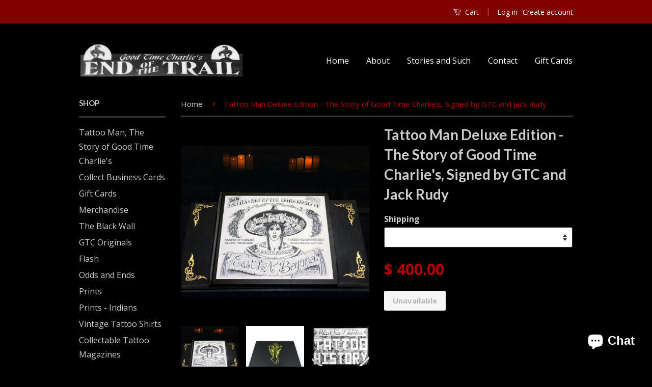

--- FILE ---
content_type: text/html; charset=utf-8
request_url: https://www.goodtimecharlie.net/products/deluxe-edition-the-story-of-good-time-charlies
body_size: 16095
content:
<!doctype html>
<!--[if lt IE 7]><html class="no-js lt-ie9 lt-ie8 lt-ie7" lang="en"> <![endif]-->
<!--[if IE 7]><html class="no-js lt-ie9 lt-ie8" lang="en"> <![endif]-->
<!--[if IE 8]><html class="no-js lt-ie9" lang="en"> <![endif]-->
<!--[if IE 9 ]><html class="ie9 no-js"> <![endif]-->
<!--[if (gt IE 9)|!(IE)]><!--> <html class="no-js"> <!--<![endif]-->
<head>

  <!-- Basic page needs ================================================== -->
  <meta charset="utf-8">
  <meta http-equiv="X-UA-Compatible" content="IE=edge,chrome=1">

  

  <!-- Title and description ================================================== -->
  <title>
  Tattoo Man Deluxe Edition - The Story of Good Time Charlie&#39;s, Signed b &ndash; GTCharlie
  </title>

  
  <meta name="description" content="Goodtime Charlie Cartwright and Jack Rudy opened up the first “Goodtime Charlie’s”, a tattoo shop in East Los Angeles, in 1975. They were the first professional shop that focused on the use of the single needle — primarily utilizing black ink — and on custom one-of-a-kind designs.  This 350+ page, Deluxe Limited Editio">
  

  <!-- Social Meta Tags ================================================== -->
  

  <meta property="og:type" content="product">
  <meta property="og:title" content="Tattoo Man Deluxe Edition - The Story of Good Time Charlie&#39;s, Signed by GTC and Jack Rudy">
  <meta property="og:url" content="https://www.goodtimecharlie.net/products/deluxe-edition-the-story-of-good-time-charlies">
  
  <meta property="og:image" content="http://www.goodtimecharlie.net/cdn/shop/products/GTC_BOOK_01_cropped_grande.jpg?v=1591940575">
  <meta property="og:image:secure_url" content="https://www.goodtimecharlie.net/cdn/shop/products/GTC_BOOK_01_cropped_grande.jpg?v=1591940575">
  
  <meta property="og:image" content="http://www.goodtimecharlie.net/cdn/shop/products/bookshell_1024x1024_65082110-6344-43ed-ac64-e3dd064e5619_grande.jpg?v=1591940593">
  <meta property="og:image:secure_url" content="https://www.goodtimecharlie.net/cdn/shop/products/bookshell_1024x1024_65082110-6344-43ed-ac64-e3dd064e5619_grande.jpg?v=1591940593">
  
  <meta property="og:image" content="http://www.goodtimecharlie.net/cdn/shop/products/TATTOO_HISTORY_CHARLIE_PRODUCTION_c_grande.jpg?v=1591940593">
  <meta property="og:image:secure_url" content="https://www.goodtimecharlie.net/cdn/shop/products/TATTOO_HISTORY_CHARLIE_PRODUCTION_c_grande.jpg?v=1591940593">
  
  <meta property="og:price:amount" content="400.00">
  <meta property="og:price:currency" content="USD">



  <meta property="og:description" content="Goodtime Charlie Cartwright and Jack Rudy opened up the first “Goodtime Charlie’s”, a tattoo shop in East Los Angeles, in 1975. They were the first professional shop that focused on the use of the single needle — primarily utilizing black ink — and on custom one-of-a-kind designs.  This 350+ page, Deluxe Limited Editio">


<meta property="og:site_name" content="GTCharlie">




  <meta name="twitter:card" content="summary">



  <meta name="twitter:title" content="Tattoo Man Deluxe Edition - The Story of Good Time Charlie&#39;s, Signed by GTC and Jack Rudy">
  <meta name="twitter:description" content="Goodtime Charlie Cartwright and Jack Rudy opened up the first “Goodtime Charlie’s”, a tattoo shop in East Los Angeles, in 1975. They were the first professional shop that focused on the use of the sin">
  <meta name="twitter:image" content="https://www.goodtimecharlie.net/cdn/shop/products/GTC_BOOK_01_cropped_large.jpg?v=1591940575">
  <meta name="twitter:image:width" content="480">
  <meta name="twitter:image:height" content="480">



  <!-- Helpers ================================================== -->
  <link rel="canonical" href="https://www.goodtimecharlie.net/products/deluxe-edition-the-story-of-good-time-charlies">
  <meta name="viewport" content="width=device-width,initial-scale=1">
  <meta name="theme-color" content="#b30000">

  
  <!-- Ajaxify Cart Plugin ================================================== -->
  <link href="//www.goodtimecharlie.net/cdn/shop/t/2/assets/ajaxify.scss.css?v=137639672509744521231459354604" rel="stylesheet" type="text/css" media="all" />
  

  <!-- CSS ================================================== -->
  <link href="//www.goodtimecharlie.net/cdn/shop/t/2/assets/timber.scss.css?v=2540065380990105191702598627" rel="stylesheet" type="text/css" media="all" />
  <link href="//www.goodtimecharlie.net/cdn/shop/t/2/assets/theme.scss.css?v=30162625233126699181702598627" rel="stylesheet" type="text/css" media="all" />

  
  
  
  <link href="//fonts.googleapis.com/css?family=Open+Sans:400,700" rel="stylesheet" type="text/css" media="all" />


  
    
    
    <link href="//fonts.googleapis.com/css?family=Lato:700" rel="stylesheet" type="text/css" media="all" />
  



  <!-- Header hook for plugins ================================================== -->
  <script>window.performance && window.performance.mark && window.performance.mark('shopify.content_for_header.start');</script><meta id="shopify-digital-wallet" name="shopify-digital-wallet" content="/12294266/digital_wallets/dialog">
<meta name="shopify-checkout-api-token" content="67d5db5a08f8b846300b855b42528314">
<meta id="in-context-paypal-metadata" data-shop-id="12294266" data-venmo-supported="false" data-environment="production" data-locale="en_US" data-paypal-v4="true" data-currency="USD">
<link rel="alternate" type="application/json+oembed" href="https://www.goodtimecharlie.net/products/deluxe-edition-the-story-of-good-time-charlies.oembed">
<script async="async" src="/checkouts/internal/preloads.js?locale=en-US"></script>
<link rel="preconnect" href="https://shop.app" crossorigin="anonymous">
<script async="async" src="https://shop.app/checkouts/internal/preloads.js?locale=en-US&shop_id=12294266" crossorigin="anonymous"></script>
<script id="shopify-features" type="application/json">{"accessToken":"67d5db5a08f8b846300b855b42528314","betas":["rich-media-storefront-analytics"],"domain":"www.goodtimecharlie.net","predictiveSearch":true,"shopId":12294266,"locale":"en"}</script>
<script>var Shopify = Shopify || {};
Shopify.shop = "gtcharlie.myshopify.com";
Shopify.locale = "en";
Shopify.currency = {"active":"USD","rate":"1.0"};
Shopify.country = "US";
Shopify.theme = {"name":"Classic","id":98322499,"schema_name":null,"schema_version":null,"theme_store_id":721,"role":"main"};
Shopify.theme.handle = "null";
Shopify.theme.style = {"id":null,"handle":null};
Shopify.cdnHost = "www.goodtimecharlie.net/cdn";
Shopify.routes = Shopify.routes || {};
Shopify.routes.root = "/";</script>
<script type="module">!function(o){(o.Shopify=o.Shopify||{}).modules=!0}(window);</script>
<script>!function(o){function n(){var o=[];function n(){o.push(Array.prototype.slice.apply(arguments))}return n.q=o,n}var t=o.Shopify=o.Shopify||{};t.loadFeatures=n(),t.autoloadFeatures=n()}(window);</script>
<script>
  window.ShopifyPay = window.ShopifyPay || {};
  window.ShopifyPay.apiHost = "shop.app\/pay";
  window.ShopifyPay.redirectState = null;
</script>
<script id="shop-js-analytics" type="application/json">{"pageType":"product"}</script>
<script defer="defer" async type="module" src="//www.goodtimecharlie.net/cdn/shopifycloud/shop-js/modules/v2/client.init-shop-cart-sync_DtuiiIyl.en.esm.js"></script>
<script defer="defer" async type="module" src="//www.goodtimecharlie.net/cdn/shopifycloud/shop-js/modules/v2/chunk.common_CUHEfi5Q.esm.js"></script>
<script type="module">
  await import("//www.goodtimecharlie.net/cdn/shopifycloud/shop-js/modules/v2/client.init-shop-cart-sync_DtuiiIyl.en.esm.js");
await import("//www.goodtimecharlie.net/cdn/shopifycloud/shop-js/modules/v2/chunk.common_CUHEfi5Q.esm.js");

  window.Shopify.SignInWithShop?.initShopCartSync?.({"fedCMEnabled":true,"windoidEnabled":true});

</script>
<script>
  window.Shopify = window.Shopify || {};
  if (!window.Shopify.featureAssets) window.Shopify.featureAssets = {};
  window.Shopify.featureAssets['shop-js'] = {"shop-cart-sync":["modules/v2/client.shop-cart-sync_DFoTY42P.en.esm.js","modules/v2/chunk.common_CUHEfi5Q.esm.js"],"init-fed-cm":["modules/v2/client.init-fed-cm_D2UNy1i2.en.esm.js","modules/v2/chunk.common_CUHEfi5Q.esm.js"],"init-shop-email-lookup-coordinator":["modules/v2/client.init-shop-email-lookup-coordinator_BQEe2rDt.en.esm.js","modules/v2/chunk.common_CUHEfi5Q.esm.js"],"shop-cash-offers":["modules/v2/client.shop-cash-offers_3CTtReFF.en.esm.js","modules/v2/chunk.common_CUHEfi5Q.esm.js","modules/v2/chunk.modal_BewljZkx.esm.js"],"shop-button":["modules/v2/client.shop-button_C6oxCjDL.en.esm.js","modules/v2/chunk.common_CUHEfi5Q.esm.js"],"init-windoid":["modules/v2/client.init-windoid_5pix8xhK.en.esm.js","modules/v2/chunk.common_CUHEfi5Q.esm.js"],"avatar":["modules/v2/client.avatar_BTnouDA3.en.esm.js"],"init-shop-cart-sync":["modules/v2/client.init-shop-cart-sync_DtuiiIyl.en.esm.js","modules/v2/chunk.common_CUHEfi5Q.esm.js"],"shop-toast-manager":["modules/v2/client.shop-toast-manager_BYv_8cH1.en.esm.js","modules/v2/chunk.common_CUHEfi5Q.esm.js"],"pay-button":["modules/v2/client.pay-button_FnF9EIkY.en.esm.js","modules/v2/chunk.common_CUHEfi5Q.esm.js"],"shop-login-button":["modules/v2/client.shop-login-button_CH1KUpOf.en.esm.js","modules/v2/chunk.common_CUHEfi5Q.esm.js","modules/v2/chunk.modal_BewljZkx.esm.js"],"init-customer-accounts-sign-up":["modules/v2/client.init-customer-accounts-sign-up_aj7QGgYS.en.esm.js","modules/v2/client.shop-login-button_CH1KUpOf.en.esm.js","modules/v2/chunk.common_CUHEfi5Q.esm.js","modules/v2/chunk.modal_BewljZkx.esm.js"],"init-shop-for-new-customer-accounts":["modules/v2/client.init-shop-for-new-customer-accounts_NbnYRf_7.en.esm.js","modules/v2/client.shop-login-button_CH1KUpOf.en.esm.js","modules/v2/chunk.common_CUHEfi5Q.esm.js","modules/v2/chunk.modal_BewljZkx.esm.js"],"init-customer-accounts":["modules/v2/client.init-customer-accounts_ppedhqCH.en.esm.js","modules/v2/client.shop-login-button_CH1KUpOf.en.esm.js","modules/v2/chunk.common_CUHEfi5Q.esm.js","modules/v2/chunk.modal_BewljZkx.esm.js"],"shop-follow-button":["modules/v2/client.shop-follow-button_CMIBBa6u.en.esm.js","modules/v2/chunk.common_CUHEfi5Q.esm.js","modules/v2/chunk.modal_BewljZkx.esm.js"],"lead-capture":["modules/v2/client.lead-capture_But0hIyf.en.esm.js","modules/v2/chunk.common_CUHEfi5Q.esm.js","modules/v2/chunk.modal_BewljZkx.esm.js"],"checkout-modal":["modules/v2/client.checkout-modal_BBxc70dQ.en.esm.js","modules/v2/chunk.common_CUHEfi5Q.esm.js","modules/v2/chunk.modal_BewljZkx.esm.js"],"shop-login":["modules/v2/client.shop-login_hM3Q17Kl.en.esm.js","modules/v2/chunk.common_CUHEfi5Q.esm.js","modules/v2/chunk.modal_BewljZkx.esm.js"],"payment-terms":["modules/v2/client.payment-terms_CAtGlQYS.en.esm.js","modules/v2/chunk.common_CUHEfi5Q.esm.js","modules/v2/chunk.modal_BewljZkx.esm.js"]};
</script>
<script id="__st">var __st={"a":12294266,"offset":-28800,"reqid":"cedcb2b8-7b50-4a05-a52c-446358076662-1766573701","pageurl":"www.goodtimecharlie.net\/products\/deluxe-edition-the-story-of-good-time-charlies","u":"7b9a1d552e90","p":"product","rtyp":"product","rid":5289562243237};</script>
<script>window.ShopifyPaypalV4VisibilityTracking = true;</script>
<script id="captcha-bootstrap">!function(){'use strict';const t='contact',e='account',n='new_comment',o=[[t,t],['blogs',n],['comments',n],[t,'customer']],c=[[e,'customer_login'],[e,'guest_login'],[e,'recover_customer_password'],[e,'create_customer']],r=t=>t.map((([t,e])=>`form[action*='/${t}']:not([data-nocaptcha='true']) input[name='form_type'][value='${e}']`)).join(','),a=t=>()=>t?[...document.querySelectorAll(t)].map((t=>t.form)):[];function s(){const t=[...o],e=r(t);return a(e)}const i='password',u='form_key',d=['recaptcha-v3-token','g-recaptcha-response','h-captcha-response',i],f=()=>{try{return window.sessionStorage}catch{return}},m='__shopify_v',_=t=>t.elements[u];function p(t,e,n=!1){try{const o=window.sessionStorage,c=JSON.parse(o.getItem(e)),{data:r}=function(t){const{data:e,action:n}=t;return t[m]||n?{data:e,action:n}:{data:t,action:n}}(c);for(const[e,n]of Object.entries(r))t.elements[e]&&(t.elements[e].value=n);n&&o.removeItem(e)}catch(o){console.error('form repopulation failed',{error:o})}}const l='form_type',E='cptcha';function T(t){t.dataset[E]=!0}const w=window,h=w.document,L='Shopify',v='ce_forms',y='captcha';let A=!1;((t,e)=>{const n=(g='f06e6c50-85a8-45c8-87d0-21a2b65856fe',I='https://cdn.shopify.com/shopifycloud/storefront-forms-hcaptcha/ce_storefront_forms_captcha_hcaptcha.v1.5.2.iife.js',D={infoText:'Protected by hCaptcha',privacyText:'Privacy',termsText:'Terms'},(t,e,n)=>{const o=w[L][v],c=o.bindForm;if(c)return c(t,g,e,D).then(n);var r;o.q.push([[t,g,e,D],n]),r=I,A||(h.body.append(Object.assign(h.createElement('script'),{id:'captcha-provider',async:!0,src:r})),A=!0)});var g,I,D;w[L]=w[L]||{},w[L][v]=w[L][v]||{},w[L][v].q=[],w[L][y]=w[L][y]||{},w[L][y].protect=function(t,e){n(t,void 0,e),T(t)},Object.freeze(w[L][y]),function(t,e,n,w,h,L){const[v,y,A,g]=function(t,e,n){const i=e?o:[],u=t?c:[],d=[...i,...u],f=r(d),m=r(i),_=r(d.filter((([t,e])=>n.includes(e))));return[a(f),a(m),a(_),s()]}(w,h,L),I=t=>{const e=t.target;return e instanceof HTMLFormElement?e:e&&e.form},D=t=>v().includes(t);t.addEventListener('submit',(t=>{const e=I(t);if(!e)return;const n=D(e)&&!e.dataset.hcaptchaBound&&!e.dataset.recaptchaBound,o=_(e),c=g().includes(e)&&(!o||!o.value);(n||c)&&t.preventDefault(),c&&!n&&(function(t){try{if(!f())return;!function(t){const e=f();if(!e)return;const n=_(t);if(!n)return;const o=n.value;o&&e.removeItem(o)}(t);const e=Array.from(Array(32),(()=>Math.random().toString(36)[2])).join('');!function(t,e){_(t)||t.append(Object.assign(document.createElement('input'),{type:'hidden',name:u})),t.elements[u].value=e}(t,e),function(t,e){const n=f();if(!n)return;const o=[...t.querySelectorAll(`input[type='${i}']`)].map((({name:t})=>t)),c=[...d,...o],r={};for(const[a,s]of new FormData(t).entries())c.includes(a)||(r[a]=s);n.setItem(e,JSON.stringify({[m]:1,action:t.action,data:r}))}(t,e)}catch(e){console.error('failed to persist form',e)}}(e),e.submit())}));const S=(t,e)=>{t&&!t.dataset[E]&&(n(t,e.some((e=>e===t))),T(t))};for(const o of['focusin','change'])t.addEventListener(o,(t=>{const e=I(t);D(e)&&S(e,y())}));const B=e.get('form_key'),M=e.get(l),P=B&&M;t.addEventListener('DOMContentLoaded',(()=>{const t=y();if(P)for(const e of t)e.elements[l].value===M&&p(e,B);[...new Set([...A(),...v().filter((t=>'true'===t.dataset.shopifyCaptcha))])].forEach((e=>S(e,t)))}))}(h,new URLSearchParams(w.location.search),n,t,e,['guest_login'])})(!0,!0)}();</script>
<script integrity="sha256-4kQ18oKyAcykRKYeNunJcIwy7WH5gtpwJnB7kiuLZ1E=" data-source-attribution="shopify.loadfeatures" defer="defer" src="//www.goodtimecharlie.net/cdn/shopifycloud/storefront/assets/storefront/load_feature-a0a9edcb.js" crossorigin="anonymous"></script>
<script crossorigin="anonymous" defer="defer" src="//www.goodtimecharlie.net/cdn/shopifycloud/storefront/assets/shopify_pay/storefront-65b4c6d7.js?v=20250812"></script>
<script data-source-attribution="shopify.dynamic_checkout.dynamic.init">var Shopify=Shopify||{};Shopify.PaymentButton=Shopify.PaymentButton||{isStorefrontPortableWallets:!0,init:function(){window.Shopify.PaymentButton.init=function(){};var t=document.createElement("script");t.src="https://www.goodtimecharlie.net/cdn/shopifycloud/portable-wallets/latest/portable-wallets.en.js",t.type="module",document.head.appendChild(t)}};
</script>
<script data-source-attribution="shopify.dynamic_checkout.buyer_consent">
  function portableWalletsHideBuyerConsent(e){var t=document.getElementById("shopify-buyer-consent"),n=document.getElementById("shopify-subscription-policy-button");t&&n&&(t.classList.add("hidden"),t.setAttribute("aria-hidden","true"),n.removeEventListener("click",e))}function portableWalletsShowBuyerConsent(e){var t=document.getElementById("shopify-buyer-consent"),n=document.getElementById("shopify-subscription-policy-button");t&&n&&(t.classList.remove("hidden"),t.removeAttribute("aria-hidden"),n.addEventListener("click",e))}window.Shopify?.PaymentButton&&(window.Shopify.PaymentButton.hideBuyerConsent=portableWalletsHideBuyerConsent,window.Shopify.PaymentButton.showBuyerConsent=portableWalletsShowBuyerConsent);
</script>
<script data-source-attribution="shopify.dynamic_checkout.cart.bootstrap">document.addEventListener("DOMContentLoaded",(function(){function t(){return document.querySelector("shopify-accelerated-checkout-cart, shopify-accelerated-checkout")}if(t())Shopify.PaymentButton.init();else{new MutationObserver((function(e,n){t()&&(Shopify.PaymentButton.init(),n.disconnect())})).observe(document.body,{childList:!0,subtree:!0})}}));
</script>
<link id="shopify-accelerated-checkout-styles" rel="stylesheet" media="screen" href="https://www.goodtimecharlie.net/cdn/shopifycloud/portable-wallets/latest/accelerated-checkout-backwards-compat.css" crossorigin="anonymous">
<style id="shopify-accelerated-checkout-cart">
        #shopify-buyer-consent {
  margin-top: 1em;
  display: inline-block;
  width: 100%;
}

#shopify-buyer-consent.hidden {
  display: none;
}

#shopify-subscription-policy-button {
  background: none;
  border: none;
  padding: 0;
  text-decoration: underline;
  font-size: inherit;
  cursor: pointer;
}

#shopify-subscription-policy-button::before {
  box-shadow: none;
}

      </style>

<script>window.performance && window.performance.mark && window.performance.mark('shopify.content_for_header.end');</script>

  

<!--[if lt IE 9]>
<script src="//cdnjs.cloudflare.com/ajax/libs/html5shiv/3.7.2/html5shiv.min.js" type="text/javascript"></script>
<script src="//www.goodtimecharlie.net/cdn/shop/t/2/assets/respond.min.js?v=52248677837542619231459354601" type="text/javascript"></script>
<link href="//www.goodtimecharlie.net/cdn/shop/t/2/assets/respond-proxy.html" id="respond-proxy" rel="respond-proxy" />
<link href="//www.goodtimecharlie.net/search?q=dd3048d86f3af041d46f7c42658a0208" id="respond-redirect" rel="respond-redirect" />
<script src="//www.goodtimecharlie.net/search?q=dd3048d86f3af041d46f7c42658a0208" type="text/javascript"></script>
<![endif]-->



  <script src="//ajax.googleapis.com/ajax/libs/jquery/1.11.0/jquery.min.js" type="text/javascript"></script>
  <script src="//www.goodtimecharlie.net/cdn/shop/t/2/assets/modernizr.min.js?v=26620055551102246001459354600" type="text/javascript"></script>

  
  

<script src="https://cdn.shopify.com/extensions/7bc9bb47-adfa-4267-963e-cadee5096caf/inbox-1252/assets/inbox-chat-loader.js" type="text/javascript" defer="defer"></script>
<link href="https://monorail-edge.shopifysvc.com" rel="dns-prefetch">
<script>(function(){if ("sendBeacon" in navigator && "performance" in window) {try {var session_token_from_headers = performance.getEntriesByType('navigation')[0].serverTiming.find(x => x.name == '_s').description;} catch {var session_token_from_headers = undefined;}var session_cookie_matches = document.cookie.match(/_shopify_s=([^;]*)/);var session_token_from_cookie = session_cookie_matches && session_cookie_matches.length === 2 ? session_cookie_matches[1] : "";var session_token = session_token_from_headers || session_token_from_cookie || "";function handle_abandonment_event(e) {var entries = performance.getEntries().filter(function(entry) {return /monorail-edge.shopifysvc.com/.test(entry.name);});if (!window.abandonment_tracked && entries.length === 0) {window.abandonment_tracked = true;var currentMs = Date.now();var navigation_start = performance.timing.navigationStart;var payload = {shop_id: 12294266,url: window.location.href,navigation_start,duration: currentMs - navigation_start,session_token,page_type: "product"};window.navigator.sendBeacon("https://monorail-edge.shopifysvc.com/v1/produce", JSON.stringify({schema_id: "online_store_buyer_site_abandonment/1.1",payload: payload,metadata: {event_created_at_ms: currentMs,event_sent_at_ms: currentMs}}));}}window.addEventListener('pagehide', handle_abandonment_event);}}());</script>
<script id="web-pixels-manager-setup">(function e(e,d,r,n,o){if(void 0===o&&(o={}),!Boolean(null===(a=null===(i=window.Shopify)||void 0===i?void 0:i.analytics)||void 0===a?void 0:a.replayQueue)){var i,a;window.Shopify=window.Shopify||{};var t=window.Shopify;t.analytics=t.analytics||{};var s=t.analytics;s.replayQueue=[],s.publish=function(e,d,r){return s.replayQueue.push([e,d,r]),!0};try{self.performance.mark("wpm:start")}catch(e){}var l=function(){var e={modern:/Edge?\/(1{2}[4-9]|1[2-9]\d|[2-9]\d{2}|\d{4,})\.\d+(\.\d+|)|Firefox\/(1{2}[4-9]|1[2-9]\d|[2-9]\d{2}|\d{4,})\.\d+(\.\d+|)|Chrom(ium|e)\/(9{2}|\d{3,})\.\d+(\.\d+|)|(Maci|X1{2}).+ Version\/(15\.\d+|(1[6-9]|[2-9]\d|\d{3,})\.\d+)([,.]\d+|)( \(\w+\)|)( Mobile\/\w+|) Safari\/|Chrome.+OPR\/(9{2}|\d{3,})\.\d+\.\d+|(CPU[ +]OS|iPhone[ +]OS|CPU[ +]iPhone|CPU IPhone OS|CPU iPad OS)[ +]+(15[._]\d+|(1[6-9]|[2-9]\d|\d{3,})[._]\d+)([._]\d+|)|Android:?[ /-](13[3-9]|1[4-9]\d|[2-9]\d{2}|\d{4,})(\.\d+|)(\.\d+|)|Android.+Firefox\/(13[5-9]|1[4-9]\d|[2-9]\d{2}|\d{4,})\.\d+(\.\d+|)|Android.+Chrom(ium|e)\/(13[3-9]|1[4-9]\d|[2-9]\d{2}|\d{4,})\.\d+(\.\d+|)|SamsungBrowser\/([2-9]\d|\d{3,})\.\d+/,legacy:/Edge?\/(1[6-9]|[2-9]\d|\d{3,})\.\d+(\.\d+|)|Firefox\/(5[4-9]|[6-9]\d|\d{3,})\.\d+(\.\d+|)|Chrom(ium|e)\/(5[1-9]|[6-9]\d|\d{3,})\.\d+(\.\d+|)([\d.]+$|.*Safari\/(?![\d.]+ Edge\/[\d.]+$))|(Maci|X1{2}).+ Version\/(10\.\d+|(1[1-9]|[2-9]\d|\d{3,})\.\d+)([,.]\d+|)( \(\w+\)|)( Mobile\/\w+|) Safari\/|Chrome.+OPR\/(3[89]|[4-9]\d|\d{3,})\.\d+\.\d+|(CPU[ +]OS|iPhone[ +]OS|CPU[ +]iPhone|CPU IPhone OS|CPU iPad OS)[ +]+(10[._]\d+|(1[1-9]|[2-9]\d|\d{3,})[._]\d+)([._]\d+|)|Android:?[ /-](13[3-9]|1[4-9]\d|[2-9]\d{2}|\d{4,})(\.\d+|)(\.\d+|)|Mobile Safari.+OPR\/([89]\d|\d{3,})\.\d+\.\d+|Android.+Firefox\/(13[5-9]|1[4-9]\d|[2-9]\d{2}|\d{4,})\.\d+(\.\d+|)|Android.+Chrom(ium|e)\/(13[3-9]|1[4-9]\d|[2-9]\d{2}|\d{4,})\.\d+(\.\d+|)|Android.+(UC? ?Browser|UCWEB|U3)[ /]?(15\.([5-9]|\d{2,})|(1[6-9]|[2-9]\d|\d{3,})\.\d+)\.\d+|SamsungBrowser\/(5\.\d+|([6-9]|\d{2,})\.\d+)|Android.+MQ{2}Browser\/(14(\.(9|\d{2,})|)|(1[5-9]|[2-9]\d|\d{3,})(\.\d+|))(\.\d+|)|K[Aa][Ii]OS\/(3\.\d+|([4-9]|\d{2,})\.\d+)(\.\d+|)/},d=e.modern,r=e.legacy,n=navigator.userAgent;return n.match(d)?"modern":n.match(r)?"legacy":"unknown"}(),u="modern"===l?"modern":"legacy",c=(null!=n?n:{modern:"",legacy:""})[u],f=function(e){return[e.baseUrl,"/wpm","/b",e.hashVersion,"modern"===e.buildTarget?"m":"l",".js"].join("")}({baseUrl:d,hashVersion:r,buildTarget:u}),m=function(e){var d=e.version,r=e.bundleTarget,n=e.surface,o=e.pageUrl,i=e.monorailEndpoint;return{emit:function(e){var a=e.status,t=e.errorMsg,s=(new Date).getTime(),l=JSON.stringify({metadata:{event_sent_at_ms:s},events:[{schema_id:"web_pixels_manager_load/3.1",payload:{version:d,bundle_target:r,page_url:o,status:a,surface:n,error_msg:t},metadata:{event_created_at_ms:s}}]});if(!i)return console&&console.warn&&console.warn("[Web Pixels Manager] No Monorail endpoint provided, skipping logging."),!1;try{return self.navigator.sendBeacon.bind(self.navigator)(i,l)}catch(e){}var u=new XMLHttpRequest;try{return u.open("POST",i,!0),u.setRequestHeader("Content-Type","text/plain"),u.send(l),!0}catch(e){return console&&console.warn&&console.warn("[Web Pixels Manager] Got an unhandled error while logging to Monorail."),!1}}}}({version:r,bundleTarget:l,surface:e.surface,pageUrl:self.location.href,monorailEndpoint:e.monorailEndpoint});try{o.browserTarget=l,function(e){var d=e.src,r=e.async,n=void 0===r||r,o=e.onload,i=e.onerror,a=e.sri,t=e.scriptDataAttributes,s=void 0===t?{}:t,l=document.createElement("script"),u=document.querySelector("head"),c=document.querySelector("body");if(l.async=n,l.src=d,a&&(l.integrity=a,l.crossOrigin="anonymous"),s)for(var f in s)if(Object.prototype.hasOwnProperty.call(s,f))try{l.dataset[f]=s[f]}catch(e){}if(o&&l.addEventListener("load",o),i&&l.addEventListener("error",i),u)u.appendChild(l);else{if(!c)throw new Error("Did not find a head or body element to append the script");c.appendChild(l)}}({src:f,async:!0,onload:function(){if(!function(){var e,d;return Boolean(null===(d=null===(e=window.Shopify)||void 0===e?void 0:e.analytics)||void 0===d?void 0:d.initialized)}()){var d=window.webPixelsManager.init(e)||void 0;if(d){var r=window.Shopify.analytics;r.replayQueue.forEach((function(e){var r=e[0],n=e[1],o=e[2];d.publishCustomEvent(r,n,o)})),r.replayQueue=[],r.publish=d.publishCustomEvent,r.visitor=d.visitor,r.initialized=!0}}},onerror:function(){return m.emit({status:"failed",errorMsg:"".concat(f," has failed to load")})},sri:function(e){var d=/^sha384-[A-Za-z0-9+/=]+$/;return"string"==typeof e&&d.test(e)}(c)?c:"",scriptDataAttributes:o}),m.emit({status:"loading"})}catch(e){m.emit({status:"failed",errorMsg:(null==e?void 0:e.message)||"Unknown error"})}}})({shopId: 12294266,storefrontBaseUrl: "https://www.goodtimecharlie.net",extensionsBaseUrl: "https://extensions.shopifycdn.com/cdn/shopifycloud/web-pixels-manager",monorailEndpoint: "https://monorail-edge.shopifysvc.com/unstable/produce_batch",surface: "storefront-renderer",enabledBetaFlags: ["2dca8a86","a0d5f9d2"],webPixelsConfigList: [{"id":"shopify-app-pixel","configuration":"{}","eventPayloadVersion":"v1","runtimeContext":"STRICT","scriptVersion":"0450","apiClientId":"shopify-pixel","type":"APP","privacyPurposes":["ANALYTICS","MARKETING"]},{"id":"shopify-custom-pixel","eventPayloadVersion":"v1","runtimeContext":"LAX","scriptVersion":"0450","apiClientId":"shopify-pixel","type":"CUSTOM","privacyPurposes":["ANALYTICS","MARKETING"]}],isMerchantRequest: false,initData: {"shop":{"name":"GTCharlie","paymentSettings":{"currencyCode":"USD"},"myshopifyDomain":"gtcharlie.myshopify.com","countryCode":"US","storefrontUrl":"https:\/\/www.goodtimecharlie.net"},"customer":null,"cart":null,"checkout":null,"productVariants":[{"price":{"amount":400.0,"currencyCode":"USD"},"product":{"title":"Tattoo Man Deluxe Edition - The Story of Good Time Charlie's, Signed by GTC and Jack Rudy","vendor":"GTCharlie","id":"5289562243237","untranslatedTitle":"Tattoo Man Deluxe Edition - The Story of Good Time Charlie's, Signed by GTC and Jack Rudy","url":"\/products\/deluxe-edition-the-story-of-good-time-charlies","type":"Book"},"id":"35288179867813","image":{"src":"\/\/www.goodtimecharlie.net\/cdn\/shop\/products\/GTC_BOOK_01_cropped.jpg?v=1591940575"},"sku":"","title":"USA","untranslatedTitle":"USA"},{"price":{"amount":500.0,"currencyCode":"USD"},"product":{"title":"Tattoo Man Deluxe Edition - The Story of Good Time Charlie's, Signed by GTC and Jack Rudy","vendor":"GTCharlie","id":"5289562243237","untranslatedTitle":"Tattoo Man Deluxe Edition - The Story of Good Time Charlie's, Signed by GTC and Jack Rudy","url":"\/products\/deluxe-edition-the-story-of-good-time-charlies","type":"Book"},"id":"35288187207845","image":{"src":"\/\/www.goodtimecharlie.net\/cdn\/shop\/products\/GTC_BOOK_01_cropped.jpg?v=1591940575"},"sku":"","title":"Foreign","untranslatedTitle":"Foreign"}],"purchasingCompany":null},},"https://www.goodtimecharlie.net/cdn","da62cc92w68dfea28pcf9825a4m392e00d0",{"modern":"","legacy":""},{"shopId":"12294266","storefrontBaseUrl":"https:\/\/www.goodtimecharlie.net","extensionBaseUrl":"https:\/\/extensions.shopifycdn.com\/cdn\/shopifycloud\/web-pixels-manager","surface":"storefront-renderer","enabledBetaFlags":"[\"2dca8a86\", \"a0d5f9d2\"]","isMerchantRequest":"false","hashVersion":"da62cc92w68dfea28pcf9825a4m392e00d0","publish":"custom","events":"[[\"page_viewed\",{}],[\"product_viewed\",{\"productVariant\":{\"price\":{\"amount\":400.0,\"currencyCode\":\"USD\"},\"product\":{\"title\":\"Tattoo Man Deluxe Edition - The Story of Good Time Charlie's, Signed by GTC and Jack Rudy\",\"vendor\":\"GTCharlie\",\"id\":\"5289562243237\",\"untranslatedTitle\":\"Tattoo Man Deluxe Edition - The Story of Good Time Charlie's, Signed by GTC and Jack Rudy\",\"url\":\"\/products\/deluxe-edition-the-story-of-good-time-charlies\",\"type\":\"Book\"},\"id\":\"35288179867813\",\"image\":{\"src\":\"\/\/www.goodtimecharlie.net\/cdn\/shop\/products\/GTC_BOOK_01_cropped.jpg?v=1591940575\"},\"sku\":\"\",\"title\":\"USA\",\"untranslatedTitle\":\"USA\"}}]]"});</script><script>
  window.ShopifyAnalytics = window.ShopifyAnalytics || {};
  window.ShopifyAnalytics.meta = window.ShopifyAnalytics.meta || {};
  window.ShopifyAnalytics.meta.currency = 'USD';
  var meta = {"product":{"id":5289562243237,"gid":"gid:\/\/shopify\/Product\/5289562243237","vendor":"GTCharlie","type":"Book","handle":"deluxe-edition-the-story-of-good-time-charlies","variants":[{"id":35288179867813,"price":40000,"name":"Tattoo Man Deluxe Edition - The Story of Good Time Charlie's, Signed by GTC and Jack Rudy - USA","public_title":"USA","sku":""},{"id":35288187207845,"price":50000,"name":"Tattoo Man Deluxe Edition - The Story of Good Time Charlie's, Signed by GTC and Jack Rudy - Foreign","public_title":"Foreign","sku":""}],"remote":false},"page":{"pageType":"product","resourceType":"product","resourceId":5289562243237,"requestId":"cedcb2b8-7b50-4a05-a52c-446358076662-1766573701"}};
  for (var attr in meta) {
    window.ShopifyAnalytics.meta[attr] = meta[attr];
  }
</script>
<script class="analytics">
  (function () {
    var customDocumentWrite = function(content) {
      var jquery = null;

      if (window.jQuery) {
        jquery = window.jQuery;
      } else if (window.Checkout && window.Checkout.$) {
        jquery = window.Checkout.$;
      }

      if (jquery) {
        jquery('body').append(content);
      }
    };

    var hasLoggedConversion = function(token) {
      if (token) {
        return document.cookie.indexOf('loggedConversion=' + token) !== -1;
      }
      return false;
    }

    var setCookieIfConversion = function(token) {
      if (token) {
        var twoMonthsFromNow = new Date(Date.now());
        twoMonthsFromNow.setMonth(twoMonthsFromNow.getMonth() + 2);

        document.cookie = 'loggedConversion=' + token + '; expires=' + twoMonthsFromNow;
      }
    }

    var trekkie = window.ShopifyAnalytics.lib = window.trekkie = window.trekkie || [];
    if (trekkie.integrations) {
      return;
    }
    trekkie.methods = [
      'identify',
      'page',
      'ready',
      'track',
      'trackForm',
      'trackLink'
    ];
    trekkie.factory = function(method) {
      return function() {
        var args = Array.prototype.slice.call(arguments);
        args.unshift(method);
        trekkie.push(args);
        return trekkie;
      };
    };
    for (var i = 0; i < trekkie.methods.length; i++) {
      var key = trekkie.methods[i];
      trekkie[key] = trekkie.factory(key);
    }
    trekkie.load = function(config) {
      trekkie.config = config || {};
      trekkie.config.initialDocumentCookie = document.cookie;
      var first = document.getElementsByTagName('script')[0];
      var script = document.createElement('script');
      script.type = 'text/javascript';
      script.onerror = function(e) {
        var scriptFallback = document.createElement('script');
        scriptFallback.type = 'text/javascript';
        scriptFallback.onerror = function(error) {
                var Monorail = {
      produce: function produce(monorailDomain, schemaId, payload) {
        var currentMs = new Date().getTime();
        var event = {
          schema_id: schemaId,
          payload: payload,
          metadata: {
            event_created_at_ms: currentMs,
            event_sent_at_ms: currentMs
          }
        };
        return Monorail.sendRequest("https://" + monorailDomain + "/v1/produce", JSON.stringify(event));
      },
      sendRequest: function sendRequest(endpointUrl, payload) {
        // Try the sendBeacon API
        if (window && window.navigator && typeof window.navigator.sendBeacon === 'function' && typeof window.Blob === 'function' && !Monorail.isIos12()) {
          var blobData = new window.Blob([payload], {
            type: 'text/plain'
          });

          if (window.navigator.sendBeacon(endpointUrl, blobData)) {
            return true;
          } // sendBeacon was not successful

        } // XHR beacon

        var xhr = new XMLHttpRequest();

        try {
          xhr.open('POST', endpointUrl);
          xhr.setRequestHeader('Content-Type', 'text/plain');
          xhr.send(payload);
        } catch (e) {
          console.log(e);
        }

        return false;
      },
      isIos12: function isIos12() {
        return window.navigator.userAgent.lastIndexOf('iPhone; CPU iPhone OS 12_') !== -1 || window.navigator.userAgent.lastIndexOf('iPad; CPU OS 12_') !== -1;
      }
    };
    Monorail.produce('monorail-edge.shopifysvc.com',
      'trekkie_storefront_load_errors/1.1',
      {shop_id: 12294266,
      theme_id: 98322499,
      app_name: "storefront",
      context_url: window.location.href,
      source_url: "//www.goodtimecharlie.net/cdn/s/trekkie.storefront.8f32c7f0b513e73f3235c26245676203e1209161.min.js"});

        };
        scriptFallback.async = true;
        scriptFallback.src = '//www.goodtimecharlie.net/cdn/s/trekkie.storefront.8f32c7f0b513e73f3235c26245676203e1209161.min.js';
        first.parentNode.insertBefore(scriptFallback, first);
      };
      script.async = true;
      script.src = '//www.goodtimecharlie.net/cdn/s/trekkie.storefront.8f32c7f0b513e73f3235c26245676203e1209161.min.js';
      first.parentNode.insertBefore(script, first);
    };
    trekkie.load(
      {"Trekkie":{"appName":"storefront","development":false,"defaultAttributes":{"shopId":12294266,"isMerchantRequest":null,"themeId":98322499,"themeCityHash":"2210878925532616788","contentLanguage":"en","currency":"USD","eventMetadataId":"760f6bb8-7bca-4c82-a35a-af3930459a26"},"isServerSideCookieWritingEnabled":true,"monorailRegion":"shop_domain","enabledBetaFlags":["65f19447"]},"Session Attribution":{},"S2S":{"facebookCapiEnabled":false,"source":"trekkie-storefront-renderer","apiClientId":580111}}
    );

    var loaded = false;
    trekkie.ready(function() {
      if (loaded) return;
      loaded = true;

      window.ShopifyAnalytics.lib = window.trekkie;

      var originalDocumentWrite = document.write;
      document.write = customDocumentWrite;
      try { window.ShopifyAnalytics.merchantGoogleAnalytics.call(this); } catch(error) {};
      document.write = originalDocumentWrite;

      window.ShopifyAnalytics.lib.page(null,{"pageType":"product","resourceType":"product","resourceId":5289562243237,"requestId":"cedcb2b8-7b50-4a05-a52c-446358076662-1766573701","shopifyEmitted":true});

      var match = window.location.pathname.match(/checkouts\/(.+)\/(thank_you|post_purchase)/)
      var token = match? match[1]: undefined;
      if (!hasLoggedConversion(token)) {
        setCookieIfConversion(token);
        window.ShopifyAnalytics.lib.track("Viewed Product",{"currency":"USD","variantId":35288179867813,"productId":5289562243237,"productGid":"gid:\/\/shopify\/Product\/5289562243237","name":"Tattoo Man Deluxe Edition - The Story of Good Time Charlie's, Signed by GTC and Jack Rudy - USA","price":"400.00","sku":"","brand":"GTCharlie","variant":"USA","category":"Book","nonInteraction":true,"remote":false},undefined,undefined,{"shopifyEmitted":true});
      window.ShopifyAnalytics.lib.track("monorail:\/\/trekkie_storefront_viewed_product\/1.1",{"currency":"USD","variantId":35288179867813,"productId":5289562243237,"productGid":"gid:\/\/shopify\/Product\/5289562243237","name":"Tattoo Man Deluxe Edition - The Story of Good Time Charlie's, Signed by GTC and Jack Rudy - USA","price":"400.00","sku":"","brand":"GTCharlie","variant":"USA","category":"Book","nonInteraction":true,"remote":false,"referer":"https:\/\/www.goodtimecharlie.net\/products\/deluxe-edition-the-story-of-good-time-charlies"});
      }
    });


        var eventsListenerScript = document.createElement('script');
        eventsListenerScript.async = true;
        eventsListenerScript.src = "//www.goodtimecharlie.net/cdn/shopifycloud/storefront/assets/shop_events_listener-3da45d37.js";
        document.getElementsByTagName('head')[0].appendChild(eventsListenerScript);

})();</script>
<script
  defer
  src="https://www.goodtimecharlie.net/cdn/shopifycloud/perf-kit/shopify-perf-kit-2.1.2.min.js"
  data-application="storefront-renderer"
  data-shop-id="12294266"
  data-render-region="gcp-us-central1"
  data-page-type="product"
  data-theme-instance-id="98322499"
  data-theme-name=""
  data-theme-version=""
  data-monorail-region="shop_domain"
  data-resource-timing-sampling-rate="10"
  data-shs="true"
  data-shs-beacon="true"
  data-shs-export-with-fetch="true"
  data-shs-logs-sample-rate="1"
  data-shs-beacon-endpoint="https://www.goodtimecharlie.net/api/collect"
></script>
</head>

<body id="tattoo-man-deluxe-edition-the-story-of-good-time-charlie-39-s-signed-b" class="template-product" >

  <div class="header-bar">
  <div class="wrapper medium-down--hide">
    <div class="large--display-table">
      <div class="header-bar__left large--display-table-cell">
        
      </div>

      <div class="header-bar__right large--display-table-cell">
        <div class="header-bar__module">
          <a href="/cart" class="cart-toggle">
            <span class="icon icon-cart header-bar__cart-icon" aria-hidden="true"></span>
            Cart
            <span class="cart-count header-bar__cart-count hidden-count">0</span>
          </a>
        </div>

        
          <span class="header-bar__sep" aria-hidden="true">|</span>
          <ul class="header-bar__module header-bar__module--list">
            
              <li>
                <a href="https://www.goodtimecharlie.net/customer_authentication/redirect?locale=en&amp;region_country=US" id="customer_login_link">Log in</a>
              </li>
              <li>
                <a href="https://shopify.com/12294266/account?locale=en" id="customer_register_link">Create account</a>
              </li>
            
          </ul>
        
        
        

      </div>
    </div>
  </div>
  <div class="wrapper large--hide">
    <button type="button" class="mobile-nav-trigger" id="MobileNavTrigger">
      <span class="icon icon-hamburger" aria-hidden="true"></span>
      Menu
    </button>
    <a href="/cart" class="cart-toggle mobile-cart-toggle">
      <span class="icon icon-cart header-bar__cart-icon" aria-hidden="true"></span>
      Cart <span class="cart-count hidden-count">0</span>
    </a>
  </div>
  <ul id="MobileNav" class="mobile-nav large--hide">
  
  
  
  <li class="mobile-nav__link" aria-haspopup="true">
    
      <a href="/" class="mobile-nav">
        Home
      </a>
    
  </li>
  
  
  <li class="mobile-nav__link" aria-haspopup="true">
    
      <a href="/pages/about" class="mobile-nav">
        About
      </a>
    
  </li>
  
  
  <li class="mobile-nav__link" aria-haspopup="true">
    
      <a href="/blogs/stories" class="mobile-nav">
        Stories and Such
      </a>
    
  </li>
  
  
  <li class="mobile-nav__link" aria-haspopup="true">
    
      <a href="/pages/contact" class="mobile-nav">
        Contact
      </a>
    
  </li>
  
  
  <li class="mobile-nav__link" aria-haspopup="true">
    
      <a href="/products/gtc-gift-cards" class="mobile-nav">
        Gift Cards
      </a>
    
  </li>
  
  
    
      
      
      
      
      
        <li class="mobile-nav__link" aria-haspopup="true">
  <a href="#" class="mobile-nav__sublist-trigger">
    Shop
    <span class="icon-fallback-text mobile-nav__sublist-expand">
  <span class="icon icon-plus" aria-hidden="true"></span>
  <span class="fallback-text">+</span>
</span>
<span class="icon-fallback-text mobile-nav__sublist-contract">
  <span class="icon icon-minus" aria-hidden="true"></span>
  <span class="fallback-text">-</span>
</span>
  </a>
  <ul class="mobile-nav__sublist">
  
    
      
      
        <li class="mobile-nav__sublist-link">
          <a href="/collections/books">Tattoo Man, The Story of Good Time Charlie's</a>
        </li>
      
    
  
    
      
      
        <li class="mobile-nav__sublist-link">
          <a href="/collections/business-cards">Collect Business Cards</a>
        </li>
      
    
  
    
      
      
        <li class="mobile-nav__sublist-link">
          <a href="/products/gtc-gift-cards">Gift Cards</a>
        </li>
      
    
  
    
      
      
        <li class="mobile-nav__sublist-link">
          <a href="/collections/merchandise">Merchandise</a>
        </li>
      
    
  
    
      
      
        <li class="mobile-nav__sublist-link">
          <a href="/collections/the-black-wall">The Black Wall</a>
        </li>
      
    
  
    
      
      
        <li class="mobile-nav__sublist-link">
          <a href="/collections/the-black-wall-originals">GTC Originals</a>
        </li>
      
    
  
    
      
      
        <li class="mobile-nav__sublist-link">
          <a href="/collections/flash">Flash</a>
        </li>
      
    
  
    
      
      
        <li class="mobile-nav__sublist-link">
          <a href="/collections/shop-items">Odds and Ends</a>
        </li>
      
    
  
    
      
      
        <li class="mobile-nav__sublist-link">
          <a href="/collections/tattoo-related-art">Prints</a>
        </li>
      
    
  
    
      
      
        <li class="mobile-nav__sublist-link">
          <a href="/collections/american-indian-tribal-art">Prints - Indians</a>
        </li>
      
    
  
    
      
      
        <li class="mobile-nav__sublist-link">
          <a href="/collections/vintage-t-shirts">Vintage Tattoo Shirts</a>
        </li>
      
    
  
    
      
      
        <li class="mobile-nav__sublist-link">
          <a href="/collections/collectable-tattoo-mags-from-gtcs-library">Collectable Tattoo Magazines</a>
        </li>
      
    
  
    
      
      
        <li class="mobile-nav__sublist-link">
          <a href="/collections/flash-boxes">Flash Boxes</a>
        </li>
      
    
  
    
      
      
        <li class="mobile-nav__sublist-link">
          <a href="/collections/featured-items">Featured Products</a>
        </li>
      
    
  
    
      
      
        <li class="mobile-nav__sublist-link">
          <a href="/collections/all">All Products</a>
        </li>
      
    
  
  </ul>
</li>


      
    
      
      
      
      
      
    
      
      
      
      
      
    
      
      
      
      
      
    
      
      
      
      
      
    
    
    
      
      
      
      <li class="mobile-nav__link" aria-haspopup="true">
  <a href="#" class="mobile-nav__sublist-trigger">
    Shop by Type
    <span class="icon-fallback-text mobile-nav__sublist-expand">
  <span class="icon icon-plus" aria-hidden="true"></span>
  <span class="fallback-text">+</span>
</span>
<span class="icon-fallback-text mobile-nav__sublist-contract">
  <span class="icon icon-minus" aria-hidden="true"></span>
  <span class="fallback-text">-</span>
</span>
  </a>
  <ul class="mobile-nav__sublist">
  
    
      <li class="mobile-nav__sublist-link">
        <a href="/collections/types?q="></a>
      </li>
    
  
    
      <li class="mobile-nav__sublist-link">
        <a href="/collections/types?q=Acetates">Acetates</a>
      </li>
    
  
    
      <li class="mobile-nav__sublist-link">
        <a href="/collections/types?q=Book">Book</a>
      </li>
    
  
    
      <li class="mobile-nav__sublist-link">
        <a href="/collections/types?q=Books%20and%20Magazines">Books and Magazines</a>
      </li>
    
  
    
      <li class="mobile-nav__sublist-link">
        <a href="/collections/types?q=Calendar">Calendar</a>
      </li>
    
  
    
      <li class="mobile-nav__sublist-link">
        <a href="/collections/types?q=Combo%20Sets">Combo Sets</a>
      </li>
    
  
    
      <li class="mobile-nav__sublist-link">
        <a href="/collections/types?q=DVD's">DVD's</a>
      </li>
    
  
    
      <li class="mobile-nav__sublist-link">
        <a href="/collections/types?q=Flash">Flash</a>
      </li>
    
  
    
      <li class="mobile-nav__sublist-link">
        <a href="/collections/types?q=Flash%20Box">Flash Box</a>
      </li>
    
  
    
      <li class="mobile-nav__sublist-link">
        <a href="/collections/types?q=Gift%20Card">Gift Card</a>
      </li>
    
  
    
      <li class="mobile-nav__sublist-link">
        <a href="/collections/types?q=Original%20Drawings">Original Drawings</a>
      </li>
    
  
    
      <li class="mobile-nav__sublist-link">
        <a href="/collections/types?q=Original%20Flash">Original Flash</a>
      </li>
    
  
    
      <li class="mobile-nav__sublist-link">
        <a href="/collections/types?q=Poster">Poster</a>
      </li>
    
  
    
      <li class="mobile-nav__sublist-link">
        <a href="/collections/types?q=Prints">Prints</a>
      </li>
    
  
    
      <li class="mobile-nav__sublist-link">
        <a href="/collections/types?q=Shirts">Shirts</a>
      </li>
    
  
  </ul>
</li>


    
    
    
  
    
  

  
    
      <li class="mobile-nav__link">
        <a href="https://www.goodtimecharlie.net/customer_authentication/redirect?locale=en&amp;region_country=US" id="customer_login_link">Log in</a>
      </li>
      <li class="mobile-nav__link">
        <a href="https://shopify.com/12294266/account?locale=en" id="customer_register_link">Create account</a>
      </li>
    
  
  
  <li class="mobile-nav__link">
    
  </li>
  
</ul>

</div>


  <header class="site-header" role="banner">
    <div class="wrapper">

      <div class="grid--full large--display-table">
        <div class="grid__item large--one-third large--display-table-cell">
          
            <div class="h1 site-header__logo large--left" itemscope itemtype="http://schema.org/Organization">
          
            
              <a href="/" itemprop="url">
                <img src="//www.goodtimecharlie.net/cdn/shop/t/2/assets/logo.png?v=169015964473366403261462216426" alt="GTCharlie" itemprop="logo">
              </a>
            
          
            </div>
          
          
        </div>
        <div class="grid__item large--two-thirds large--display-table-cell medium-down--hide">
          
<ul class="site-nav" id="AccessibleNav">
  
    
    
    
      <li >
        <a href="/" class="site-nav__link">Home</a>
      </li>
    
  
    
    
    
      <li >
        <a href="/pages/about" class="site-nav__link">About</a>
      </li>
    
  
    
    
    
      <li >
        <a href="/blogs/stories" class="site-nav__link">Stories and Such</a>
      </li>
    
  
    
    
    
      <li >
        <a href="/pages/contact" class="site-nav__link">Contact</a>
      </li>
    
  
    
    
    
      <li >
        <a href="/products/gtc-gift-cards" class="site-nav__link">Gift Cards</a>
      </li>
    
  
</ul>

        </div>
      </div>

    </div>
  </header>

  <main class="wrapper main-content" role="main">
    <div class="grid">
      
        <div class="grid__item large--one-fifth medium-down--hide">
          





  
  
  
    <nav class="sidebar-module">
      <div class="section-header">
        <p class="section-header__title h4">Shop</p>
      </div>
      <ul class="sidebar-module__list">
        
          
  <li>
    <a href="/collections/books" class="">Tattoo Man, The Story of Good Time Charlie's</a>
  </li>


        
          
  <li>
    <a href="/collections/business-cards" class="">Collect Business Cards</a>
  </li>


        
          
  <li>
    <a href="/products/gtc-gift-cards" class="">Gift Cards</a>
  </li>


        
          
  <li>
    <a href="/collections/merchandise" class="">Merchandise</a>
  </li>


        
          
  <li>
    <a href="/collections/the-black-wall" class="">The Black Wall</a>
  </li>


        
          
  <li>
    <a href="/collections/the-black-wall-originals" class="">GTC Originals</a>
  </li>


        
          
  <li>
    <a href="/collections/flash" class="">Flash</a>
  </li>


        
          
  <li>
    <a href="/collections/shop-items" class="">Odds and Ends</a>
  </li>


        
          
  <li>
    <a href="/collections/tattoo-related-art" class="">Prints</a>
  </li>


        
          
  <li>
    <a href="/collections/american-indian-tribal-art" class="">Prints - Indians</a>
  </li>


        
          
  <li>
    <a href="/collections/vintage-t-shirts" class="">Vintage Tattoo Shirts</a>
  </li>


        
          
  <li>
    <a href="/collections/collectable-tattoo-mags-from-gtcs-library" class="">Collectable Tattoo Magazines</a>
  </li>


        
          
  <li>
    <a href="/collections/flash-boxes" class="">Flash Boxes</a>
  </li>


        
          
  <li>
    <a href="/collections/featured-items" class="">Featured Products</a>
  </li>


        
          
  <li>
    <a href="/collections/all" class="">All Products</a>
  </li>


        
      </ul>
    </nav>
  

  
  
  

  
  
  

  
  
  

  
  
  



  <nav class="sidebar-module">
    <div class="section-header">
      <p class="section-header__title h4">Shop by Type</p>
    </div>
    <ul class="sidebar-module__list">
      
        <li><a href="/collections/types?q="></a></li>

        
      
        <li><a href="/collections/types?q=Acetates">Acetates</a></li>

        
      
        <li><a href="/collections/types?q=Book">Book</a></li>

        
      
        <li><a href="/collections/types?q=Books%20and%20Magazines">Books and Magazines</a></li>

        
      
        <li><a href="/collections/types?q=Calendar">Calendar</a></li>

        
      
        <li><a href="/collections/types?q=Combo%20Sets">Combo Sets</a></li>

        
      
        <li><a href="/collections/types?q=DVD%27s">DVD's</a></li>

        
      
        <li><a href="/collections/types?q=Flash">Flash</a></li>

        
      
        <li class="sidebar-module__hidden-item"><a href="/collections/types?q=Flash%20Box">Flash Box</a></li>

        
      
        <li class="sidebar-module__hidden-item"><a href="/collections/types?q=Gift%20Card">Gift Card</a></li>

        
      
        <li class="sidebar-module__hidden-item"><a href="/collections/types?q=Original%20Drawings">Original Drawings</a></li>

        
      
        <li class="sidebar-module__hidden-item"><a href="/collections/types?q=Original%20Flash">Original Flash</a></li>

        
      
        <li class="sidebar-module__hidden-item"><a href="/collections/types?q=Poster">Poster</a></li>

        
      
        <li class="sidebar-module__hidden-item"><a href="/collections/types?q=Prints">Prints</a></li>

        
      
        <li class="sidebar-module__hidden-item"><a href="/collections/types?q=Shirts">Shirts</a></li>

        
      
    </ul>

    
      <button class="text-link sidebar-module__viewmore">
        <span class="sidebar-module__expand">View more</span>
        <span class="sidebar-module__collapse">View less</span>
      </button>
    
  </nav>








        </div>
        <div class="grid__item large--four-fifths">
          <div itemscope itemtype="http://schema.org/Product">

  <meta itemprop="url" content="https://www.goodtimecharlie.net/products/deluxe-edition-the-story-of-good-time-charlies">
  <meta itemprop="image" content="//www.goodtimecharlie.net/cdn/shop/products/GTC_BOOK_01_cropped_grande.jpg?v=1591940575">

  <div class="section-header section-header--breadcrumb">
    

<nav class="breadcrumb" role="navigation" aria-label="breadcrumbs">
  <a href="/" title="Back to the frontpage">Home</a>

  

    
    <span aria-hidden="true" class="breadcrumb__sep">&rsaquo;</span>
    <span>Tattoo Man Deluxe Edition - The Story of Good Time Charlie's, Signed by GTC and Jack Rudy</span>

  
</nav>


  </div>

  <div class="product-single">
    <div class="grid product-single__hero">
      <div class="grid__item large--one-half">
        <div class="product-single__photos" id="ProductPhoto">
          
          <img src="//www.goodtimecharlie.net/cdn/shop/products/GTC_BOOK_01_cropped_1024x1024.jpg?v=1591940575" alt="Tattoo Man Deluxe Edition - The Story of Good Time Charlie&#39;s, Signed by GTC and Jack Rudy" id="ProductPhotoImg">
        </div>
      </div>
      <div class="grid__item large--one-half">
        
        <h1 itemprop="name">Tattoo Man Deluxe Edition - The Story of Good Time Charlie's, Signed by GTC and Jack Rudy</h1>

        <div itemprop="offers" itemscope itemtype="http://schema.org/Offer">
          

          <meta itemprop="priceCurrency" content="USD">
          <link itemprop="availability" href="http://schema.org/OutOfStock">

          <form action="/cart/add" method="post" enctype="multipart/form-data" id="AddToCartForm">
            <select name="id" id="productSelect" class="product-single__variants">
              
                
                  <option disabled="disabled">
                    USA - Sold Out
                  </option>
                
              
                
                  <option disabled="disabled">
                    Foreign - Sold Out
                  </option>
                
              
            </select>

            <div class="product-single__prices">
              <span id="ProductPrice" class="product-single__price" itemprop="price">
                $ 400.00
              </span>

              
            </div>

            <div class="product-single__quantity">
              <label for="Quantity" class="quantity-selector">Quantity</label>
              <input type="number" id="Quantity" name="quantity" value="1" min="1" class="quantity-selector">
            </div>

            <button type="submit" name="add" id="AddToCart" class="btn">
              <span id="AddToCartText">Add to Cart</span>
            </button>
          </form>
        </div>

      </div>
    </div>

    <div class="grid">
      <div class="grid__item large--one-half">
        
          <ul class="product-single__thumbnails grid-uniform" id="ProductThumbs">

            
              <li class="grid__item large--one-third medium-down--one-third">
                <a href="//www.goodtimecharlie.net/cdn/shop/products/GTC_BOOK_01_cropped_large.jpg?v=1591940575" class="product-single__thumbnail">
                  <img src="//www.goodtimecharlie.net/cdn/shop/products/GTC_BOOK_01_cropped_compact.jpg?v=1591940575" alt="Tattoo Man Deluxe Edition - The Story of Good Time Charlie&#39;s, Signed by GTC and Jack Rudy">
                </a>
              </li>
            
              <li class="grid__item large--one-third medium-down--one-third">
                <a href="//www.goodtimecharlie.net/cdn/shop/products/bookshell_1024x1024_65082110-6344-43ed-ac64-e3dd064e5619_large.jpg?v=1591940593" class="product-single__thumbnail">
                  <img src="//www.goodtimecharlie.net/cdn/shop/products/bookshell_1024x1024_65082110-6344-43ed-ac64-e3dd064e5619_compact.jpg?v=1591940593" alt="Tattoo Man Deluxe Edition - The Story of Good Time Charlie&#39;s, Signed by GTC and Jack Rudy">
                </a>
              </li>
            
              <li class="grid__item large--one-third medium-down--one-third">
                <a href="//www.goodtimecharlie.net/cdn/shop/products/TATTOO_HISTORY_CHARLIE_PRODUCTION_c_large.jpg?v=1591940593" class="product-single__thumbnail">
                  <img src="//www.goodtimecharlie.net/cdn/shop/products/TATTOO_HISTORY_CHARLIE_PRODUCTION_c_compact.jpg?v=1591940593" alt="Tattoo Man Deluxe Edition - The Story of Good Time Charlie&#39;s, Signed by GTC and Jack Rudy">
                </a>
              </li>
            
              <li class="grid__item large--one-third medium-down--one-third">
                <a href="//www.goodtimecharlie.net/cdn/shop/products/TATTOO_HISTORY_JACK_PRODUCTION_c_large.jpg?v=1591940593" class="product-single__thumbnail">
                  <img src="//www.goodtimecharlie.net/cdn/shop/products/TATTOO_HISTORY_JACK_PRODUCTION_c_compact.jpg?v=1591940593" alt="Tattoo Man Deluxe Edition - The Story of Good Time Charlie&#39;s, Signed by GTC and Jack Rudy">
                </a>
              </li>
            

          </ul>
        
      </div>
    </div>
  </div>

  <hr class="hr--clear hr--small">
  <ul class="inline-list tab-switch__nav section-header">
    <li>
      <a href="#desc" data-link="desc" class="tab-switch__trigger h4 section-header__title">Description</a>
    </li>
    
  </ul>
  <div class="tab-switch__content" data-content="desc">
    <div class="product-description rte" itemprop="description">
      <p><strong>Goodtime Charlie Cartwright</strong><span> and </span><strong>Jack Rudy</strong><span> opened up the first “Goodtime Charlie’s”, a tattoo shop in East Los Angeles, in 1975. They were the </span><em>first</em><span> professional shop that focused on the use of the single needle — primarily utilizing black ink — and on custom one-of-a-kind designs. </span></p>
<p><span><strong>This 350+ page, Deluxe Limited Edition, full-color art book</strong> includes never-before-seen photos and stories from these 2 <strong>Godfathers of Fine Line B&amp;G</strong>, starting with the beginning of their careers. Intimate stories are told by their own handwritten accounts, in their own voice, without editing. </span></p>
<p><span>This <em>Signed Special Edition</em> comes with 2 original giclée prints signed by <strong>Goodtime Charlie</strong> and <strong>Jack Rudy.</strong></span></p>
<p><span>Book Signed by Good Time Charlie and Jack Rudy. Limited Stock Available. Price includes domestic shipping charges. Outside the US, $30 more will be added at time of checkout. </span></p>
<p><span><meta charset="UTF-8">
<strong>11/20/20 - BOOKS COME WITH SIGNATURES - PLEASE NOTE ON YOUR ORDER IF YOU WOULD LIKE BOOK PERSONALIZED BY GTC. </strong></span></p>
    </div>
  </div>
  

  
    <hr class="hr--clear hr--small">
    <h4 class="small--text-center">Share this Product</h4>
    



<div class="social-sharing normal small--text-center" data-permalink="https://www.goodtimecharlie.net/products/deluxe-edition-the-story-of-good-time-charlies">

  
    <a target="_blank" href="//www.facebook.com/sharer.php?u=https://www.goodtimecharlie.net/products/deluxe-edition-the-story-of-good-time-charlies" class="share-facebook">
      <span class="icon icon-facebook"></span>
      <span class="share-title">Share</span>
      
        <span class="share-count">0</span>
      
    </a>
  

  

  

    

    

  

  

</div>

  

  
    





  <hr class="hr--clear hr--small">
  <div class="section-header section-header--large">
    <h4 class="section-header__title">More from this collection</h4>
  </div>
  <div class="grid-uniform grid-link__container">
    
    
    
      
        
          
          











<div class="grid__item large--one-quarter medium--one-quarter small--one-half sold-out">
  <a href="/collections/books/products/tattoo-man-the-story-of-good-time-charlies" class="grid-link">
    <span class="grid-link__image grid-link__image--product">
      
      
        <span class="badge badge--sold-out">
          <span class="badge__text">Sold Out</span>
        </span>
      
      <span class="grid-link__image-centered">
        <img src="//www.goodtimecharlie.net/cdn/shop/products/bookshell_large.jpg?v=1584727985" alt="Tattoo Man - The Story of Good Time Charlie&#39;s, signed by GTC">
      </span>
    </span>
    <p class="grid-link__title">Tattoo Man - The Story of Good Time Charlie's, signed by GTC</p>
    <p class="grid-link__meta">
      
      From <strong>$ 300.00</strong>
      
      
    </p>
  </a>
</div>

        
      
    
      
        
      
    
      
        
          
          











<div class="grid__item large--one-quarter medium--one-quarter small--one-half">
  <a href="/collections/books/products/good-time-charlies-end-of-the-trail-by-dianne-mansfield" class="grid-link">
    <span class="grid-link__image grid-link__image--product">
      
      
      <span class="grid-link__image-centered">
        <img src="//www.goodtimecharlie.net/cdn/shop/products/IMG_9221_large.jpg?v=1668584438" alt="Good Time Charlie&#39;s End of the Trail by Dianne Mansfield">
      </span>
    </span>
    <p class="grid-link__title">Good Time Charlie's End of the Trail by Dianne Mansfield</p>
    <p class="grid-link__meta">
      
      <strong>$ 60.00</strong>
      
      
    </p>
  </a>
</div>

        
      
    
      
        
          
          











<div class="grid__item large--one-quarter medium--one-quarter small--one-half">
  <a href="/collections/books/products/audio-book-good-time-charlies-excerpt-from-tattoo-man" class="grid-link">
    <span class="grid-link__image grid-link__image--product">
      
      
      <span class="grid-link__image-centered">
        <img src="//www.goodtimecharlie.net/cdn/shop/products/TattooManALTERPIECE_5908a5a0-b174-4c23-a7e7-7b284ff9faef_large.jpg?v=1597037725" alt="Audio Book -  Good Time Charlie&#39;s Excerpt from &quot;Tattoo Man,&quot; Read by GTC">
      </span>
    </span>
    <p class="grid-link__title">Audio Book -  Good Time Charlie's Excerpt from "Tattoo Man," Read by GTC</p>
    <p class="grid-link__meta">
      
      <strong>$ 13.00</strong>
      
      
    </p>
  </a>
</div>

        
      
    
  </div>


  

</div>

<script src="//www.goodtimecharlie.net/cdn/shopifycloud/storefront/assets/themes_support/option_selection-b017cd28.js" type="text/javascript"></script>
<script>
  var selectCallback = function(variant, selector) {
    timber.productPage({
      money_format: "$ {{amount}}",
      variant: variant,
      selector: selector,
      translations: {
        add_to_cart : "Add to Cart",
        sold_out : "Sold Out",
        unavailable : "Unavailable"
      }
    });
  };

  jQuery(function($) {
    new Shopify.OptionSelectors('productSelect', {
      product: {"id":5289562243237,"title":"Tattoo Man Deluxe Edition - The Story of Good Time Charlie's, Signed by GTC and Jack Rudy","handle":"deluxe-edition-the-story-of-good-time-charlies","description":"\u003cp\u003e\u003cstrong\u003eGoodtime Charlie Cartwright\u003c\/strong\u003e\u003cspan\u003e and \u003c\/span\u003e\u003cstrong\u003eJack Rudy\u003c\/strong\u003e\u003cspan\u003e opened up the first “Goodtime Charlie’s”, a tattoo shop in East Los Angeles, in 1975. They were the \u003c\/span\u003e\u003cem\u003efirst\u003c\/em\u003e\u003cspan\u003e professional shop that focused on the use of the single needle — primarily utilizing black ink — and on custom one-of-a-kind designs. \u003c\/span\u003e\u003c\/p\u003e\n\u003cp\u003e\u003cspan\u003e\u003cstrong\u003eThis 350+ page, Deluxe Limited Edition, full-color art book\u003c\/strong\u003e includes never-before-seen photos and stories from these 2 \u003cstrong\u003eGodfathers of Fine Line B\u0026amp;G\u003c\/strong\u003e, starting with the beginning of their careers. Intimate stories are told by their own handwritten accounts, in their own voice, without editing. \u003c\/span\u003e\u003c\/p\u003e\n\u003cp\u003e\u003cspan\u003eThis \u003cem\u003eSigned Special Edition\u003c\/em\u003e comes with 2 original giclée prints signed by \u003cstrong\u003eGoodtime Charlie\u003c\/strong\u003e and \u003cstrong\u003eJack Rudy.\u003c\/strong\u003e\u003c\/span\u003e\u003c\/p\u003e\n\u003cp\u003e\u003cspan\u003eBook Signed by Good Time Charlie and Jack Rudy. Limited Stock Available. Price includes domestic shipping charges. Outside the US, $30 more will be added at time of checkout. \u003c\/span\u003e\u003c\/p\u003e\n\u003cp\u003e\u003cspan\u003e\u003cmeta charset=\"UTF-8\"\u003e\n\u003cstrong\u003e11\/20\/20 - BOOKS COME WITH SIGNATURES - PLEASE NOTE ON YOUR ORDER IF YOU WOULD LIKE BOOK PERSONALIZED BY GTC. \u003c\/strong\u003e\u003c\/span\u003e\u003c\/p\u003e","published_at":"2020-06-11T22:37:35-07:00","created_at":"2020-06-11T22:12:00-07:00","vendor":"GTCharlie","type":"Book","tags":["Book","Tattoo Man"],"price":40000,"price_min":40000,"price_max":50000,"available":false,"price_varies":true,"compare_at_price":null,"compare_at_price_min":0,"compare_at_price_max":0,"compare_at_price_varies":false,"variants":[{"id":35288179867813,"title":"USA","option1":"USA","option2":null,"option3":null,"sku":"","requires_shipping":true,"taxable":true,"featured_image":null,"available":false,"name":"Tattoo Man Deluxe Edition - The Story of Good Time Charlie's, Signed by GTC and Jack Rudy - USA","public_title":"USA","options":["USA"],"price":40000,"weight":0,"compare_at_price":null,"inventory_quantity":0,"inventory_management":"shopify","inventory_policy":"deny","barcode":"","requires_selling_plan":false,"selling_plan_allocations":[]},{"id":35288187207845,"title":"Foreign","option1":"Foreign","option2":null,"option3":null,"sku":"","requires_shipping":true,"taxable":true,"featured_image":null,"available":false,"name":"Tattoo Man Deluxe Edition - The Story of Good Time Charlie's, Signed by GTC and Jack Rudy - Foreign","public_title":"Foreign","options":["Foreign"],"price":50000,"weight":0,"compare_at_price":null,"inventory_quantity":0,"inventory_management":"shopify","inventory_policy":"deny","barcode":"","requires_selling_plan":false,"selling_plan_allocations":[]}],"images":["\/\/www.goodtimecharlie.net\/cdn\/shop\/products\/GTC_BOOK_01_cropped.jpg?v=1591940575","\/\/www.goodtimecharlie.net\/cdn\/shop\/products\/bookshell_1024x1024_65082110-6344-43ed-ac64-e3dd064e5619.jpg?v=1591940593","\/\/www.goodtimecharlie.net\/cdn\/shop\/products\/TATTOO_HISTORY_CHARLIE_PRODUCTION_c.jpg?v=1591940593","\/\/www.goodtimecharlie.net\/cdn\/shop\/products\/TATTOO_HISTORY_JACK_PRODUCTION_c.jpg?v=1591940593"],"featured_image":"\/\/www.goodtimecharlie.net\/cdn\/shop\/products\/GTC_BOOK_01_cropped.jpg?v=1591940575","options":["Shipping"],"media":[{"alt":null,"id":9512440594597,"position":1,"preview_image":{"aspect_ratio":1.245,"height":1214,"width":1512,"src":"\/\/www.goodtimecharlie.net\/cdn\/shop\/products\/GTC_BOOK_01_cropped.jpg?v=1591940575"},"aspect_ratio":1.245,"height":1214,"media_type":"image","src":"\/\/www.goodtimecharlie.net\/cdn\/shop\/products\/GTC_BOOK_01_cropped.jpg?v=1591940575","width":1512},{"alt":null,"id":9512707719333,"position":2,"preview_image":{"aspect_ratio":1.0,"height":1024,"width":1024,"src":"\/\/www.goodtimecharlie.net\/cdn\/shop\/products\/bookshell_1024x1024_65082110-6344-43ed-ac64-e3dd064e5619.jpg?v=1591940593"},"aspect_ratio":1.0,"height":1024,"media_type":"image","src":"\/\/www.goodtimecharlie.net\/cdn\/shop\/products\/bookshell_1024x1024_65082110-6344-43ed-ac64-e3dd064e5619.jpg?v=1591940593","width":1024},{"alt":null,"id":9512441610405,"position":3,"preview_image":{"aspect_ratio":1.423,"height":704,"width":1002,"src":"\/\/www.goodtimecharlie.net\/cdn\/shop\/products\/TATTOO_HISTORY_CHARLIE_PRODUCTION_c.jpg?v=1591940593"},"aspect_ratio":1.423,"height":704,"media_type":"image","src":"\/\/www.goodtimecharlie.net\/cdn\/shop\/products\/TATTOO_HISTORY_CHARLIE_PRODUCTION_c.jpg?v=1591940593","width":1002},{"alt":null,"id":9512441774245,"position":4,"preview_image":{"aspect_ratio":0.786,"height":1002,"width":788,"src":"\/\/www.goodtimecharlie.net\/cdn\/shop\/products\/TATTOO_HISTORY_JACK_PRODUCTION_c.jpg?v=1591940593"},"aspect_ratio":0.786,"height":1002,"media_type":"image","src":"\/\/www.goodtimecharlie.net\/cdn\/shop\/products\/TATTOO_HISTORY_JACK_PRODUCTION_c.jpg?v=1591940593","width":788}],"requires_selling_plan":false,"selling_plan_groups":[],"content":"\u003cp\u003e\u003cstrong\u003eGoodtime Charlie Cartwright\u003c\/strong\u003e\u003cspan\u003e and \u003c\/span\u003e\u003cstrong\u003eJack Rudy\u003c\/strong\u003e\u003cspan\u003e opened up the first “Goodtime Charlie’s”, a tattoo shop in East Los Angeles, in 1975. They were the \u003c\/span\u003e\u003cem\u003efirst\u003c\/em\u003e\u003cspan\u003e professional shop that focused on the use of the single needle — primarily utilizing black ink — and on custom one-of-a-kind designs. \u003c\/span\u003e\u003c\/p\u003e\n\u003cp\u003e\u003cspan\u003e\u003cstrong\u003eThis 350+ page, Deluxe Limited Edition, full-color art book\u003c\/strong\u003e includes never-before-seen photos and stories from these 2 \u003cstrong\u003eGodfathers of Fine Line B\u0026amp;G\u003c\/strong\u003e, starting with the beginning of their careers. Intimate stories are told by their own handwritten accounts, in their own voice, without editing. \u003c\/span\u003e\u003c\/p\u003e\n\u003cp\u003e\u003cspan\u003eThis \u003cem\u003eSigned Special Edition\u003c\/em\u003e comes with 2 original giclée prints signed by \u003cstrong\u003eGoodtime Charlie\u003c\/strong\u003e and \u003cstrong\u003eJack Rudy.\u003c\/strong\u003e\u003c\/span\u003e\u003c\/p\u003e\n\u003cp\u003e\u003cspan\u003eBook Signed by Good Time Charlie and Jack Rudy. Limited Stock Available. Price includes domestic shipping charges. Outside the US, $30 more will be added at time of checkout. \u003c\/span\u003e\u003c\/p\u003e\n\u003cp\u003e\u003cspan\u003e\u003cmeta charset=\"UTF-8\"\u003e\n\u003cstrong\u003e11\/20\/20 - BOOKS COME WITH SIGNATURES - PLEASE NOTE ON YOUR ORDER IF YOU WOULD LIKE BOOK PERSONALIZED BY GTC. \u003c\/strong\u003e\u003c\/span\u003e\u003c\/p\u003e"},
      onVariantSelected: selectCallback,
      enableHistoryState: true
    });

    // Add label if only one product option and it isn't 'Title'. Could be 'Size'.
    
      $('.selector-wrapper:eq(0)').prepend('<label for="productSelect-option-0">Shipping</label>');
    

    // Hide selectors if we only have 1 variant and its title contains 'Default'.
    
  });
</script>

        </div>
      
    </div>
  </main>

  <footer class="site-footer small--text-center" role="contentinfo">

    <div class="wrapper">

      <div class="grid-uniform ">

        
        
        
        
        
        

        

        

        

        

        
      </div>

      <hr>

      <div class="grid">
        <div class="grid__item large--one-half large--text-left medium-down--text-center">
          <p class="site-footer__links">Copyright &copy; 2025, <a href="/" title="">GTCharlie</a>. <a target="_blank" rel="nofollow" href="https://www.shopify.com?utm_campaign=poweredby&amp;utm_medium=shopify&amp;utm_source=onlinestore">Powered by Shopify</a></p>
        </div>
        
          <div class="grid__item large--one-half large--text-right medium-down--text-center">
            <ul class="inline-list payment-icons">
              
                <li>
                  <span class="icon-fallback-text">
                    <span class="icon icon-american_express" aria-hidden="true"></span>
                    <span class="fallback-text">american express</span>
                  </span>
                </li>
              
                <li>
                  <span class="icon-fallback-text">
                    <span class="icon icon-diners_club" aria-hidden="true"></span>
                    <span class="fallback-text">diners club</span>
                  </span>
                </li>
              
                <li>
                  <span class="icon-fallback-text">
                    <span class="icon icon-discover" aria-hidden="true"></span>
                    <span class="fallback-text">discover</span>
                  </span>
                </li>
              
                <li>
                  <span class="icon-fallback-text">
                    <span class="icon icon-master" aria-hidden="true"></span>
                    <span class="fallback-text">master</span>
                  </span>
                </li>
              
                <li>
                  <span class="icon-fallback-text">
                    <span class="icon icon-paypal" aria-hidden="true"></span>
                    <span class="fallback-text">paypal</span>
                  </span>
                </li>
              
                <li>
                  <span class="icon-fallback-text">
                    <span class="icon icon-shopify_pay" aria-hidden="true"></span>
                    <span class="fallback-text">shopify pay</span>
                  </span>
                </li>
              
                <li>
                  <span class="icon-fallback-text">
                    <span class="icon icon-visa" aria-hidden="true"></span>
                    <span class="fallback-text">visa</span>
                  </span>
                </li>
              
            </ul>
          </div>
        
      </div>

    </div>

  </footer>

  

  
    <script src="//www.goodtimecharlie.net/cdn/shop/t/2/assets/jquery.flexslider.min.js?v=33237652356059489871459354600" type="text/javascript"></script>
    <script src="//www.goodtimecharlie.net/cdn/shop/t/2/assets/slider.js?v=181518491625919425281459354603" type="text/javascript"></script>
  

  <script src="//www.goodtimecharlie.net/cdn/shop/t/2/assets/fastclick.min.js?v=29723458539410922371459354600" type="text/javascript"></script>
  <script src="//www.goodtimecharlie.net/cdn/shop/t/2/assets/timber.js?v=125070543876401260791459354604" type="text/javascript"></script>
  <script src="//www.goodtimecharlie.net/cdn/shop/t/2/assets/theme.js?v=90006783501007805721459354603" type="text/javascript"></script>

  
    
      <script src="//www.goodtimecharlie.net/cdn/shop/t/2/assets/social-buttons.js?v=103197090037676789791580865237" type="text/javascript"></script>
    
  

  
    <script src="//www.goodtimecharlie.net/cdn/shop/t/2/assets/handlebars.min.js?v=79044469952368397291459354600" type="text/javascript"></script>
    
  <script id="CartTemplate" type="text/template">
  
    <form action="/cart" method="post" novalidate>
      <div class="ajaxcart__inner">
        {{#items}}
        <div class="ajaxcart__product">
          <div class="ajaxcart__row" data-id="{{id}}">
            <div class="grid">
              <div class="grid__item large--two-thirds">
                <div class="grid">
                  <div class="grid__item one-quarter">
                    <a href="{{url}}" class="ajaxcart__product-image"><img src="{{img}}" alt=""></a>
                  </div>
                  <div class="grid__item three-quarters">
                    <a href="{{url}}" class="h4">{{name}}</a>
                    <p>{{variation}}</p>
                  </div>
                </div>
              </div>
              <div class="grid__item large--one-third">
                <div class="grid">
                  <div class="grid__item one-third">
                    <div class="ajaxcart__qty">
                      <button type="button" class="ajaxcart__qty-adjust ajaxcart__qty--minus" data-id="{{id}}" data-qty="{{itemMinus}}">&minus;</button>
                      <input type="text" name="updates[]" class="ajaxcart__qty-num" value="{{itemQty}}" min="0" data-id="{{id}}" aria-label="quantity" pattern="[0-9]*">
                      <button type="button" class="ajaxcart__qty-adjust ajaxcart__qty--plus" data-id="{{id}}" data-qty="{{itemAdd}}">+</button>
                    </div>
                  </div>
                  <div class="grid__item one-third text-center">
                    <p>{{price}}</p>
                  </div>
                  <div class="grid__item one-third text-right">
                    <p>
                      <small><a href="/cart/change?id={{id}}&amp;quantity=0" class="ajaxcart__remove" data-id="{{id}}">Remove</a></small>
                    </p>
                  </div>
                </div>
              </div>
            </div>
          </div>
        </div>
        {{/items}}
      </div>
      <div class="ajaxcart__row text-right medium-down--text-center">
        <span class="h3">Subtotal {{totalPrice}}</span>
        <input type="submit" class="{{btnClass}}" name="checkout" value="Checkout">
      </div>
    </form>
  
  </script>
  <script id="DrawerTemplate" type="text/template">
  
    <div id="AjaxifyDrawer" class="ajaxcart ajaxcart--drawer">
      <div id="AjaxifyCart" class="ajaxcart__content {{wrapperClass}}"></div>
    </div>
  
  </script>
  <script id="ModalTemplate" type="text/template">
  
    <div id="AjaxifyModal" class="ajaxcart ajaxcart--modal">
      <div id="AjaxifyCart" class="ajaxcart__content"></div>
    </div>
  
  </script>
  <script id="AjaxifyQty" type="text/template">
  
    <div class="ajaxcart__qty">
      <button type="button" class="ajaxcart__qty-adjust ajaxcart__qty--minus" data-id="{{id}}" data-qty="{{itemMinus}}">&minus;</button>
      <input type="text" class="ajaxcart__qty-num" value="{{itemQty}}" min="0" data-id="{{id}}" aria-label="quantity" pattern="[0-9]*">
      <button type="button" class="ajaxcart__qty-adjust ajaxcart__qty--plus" data-id="{{id}}" data-qty="{{itemAdd}}">+</button>
    </div>
  
  </script>
  <script id="JsQty" type="text/template">
  
    <div class="js-qty">
      <button type="button" class="js-qty__adjust js-qty__adjust--minus" data-id="{{id}}" data-qty="{{itemMinus}}">&minus;</button>
      <input type="text" class="js-qty__num" value="{{itemQty}}" min="1" data-id="{{id}}" aria-label="quantity" pattern="[0-9]*" name="{{inputName}}" id="{{inputId}}">
      <button type="button" class="js-qty__adjust js-qty__adjust--plus" data-id="{{id}}" data-qty="{{itemAdd}}">+</button>
    </div>
  
  </script>

    <script src="//www.goodtimecharlie.net/cdn/shop/t/2/assets/ajaxify.js?v=4722520583726754951459354603" type="text/javascript"></script>
    <script>
    jQuery(function($) {
      ajaxifyShopify.init({
        method: 'drawer',
        wrapperClass: 'wrapper',
        formSelector: '#AddToCartForm',
        addToCartSelector: '#AddToCart',
        cartCountSelector: '.cart-count',
        toggleCartButton: '.cart-toggle',
        btnClass: 'btn',
        moneyFormat: "$ {{amount}}"
      });
    });
    </script>
  

  




  <script>
  var $addToCartForm = $('form[action="/cart/add"]');
  if (window.MutationObserver && $addToCartForm.length) {
    if (typeof observer === 'object' && typeof observer.disconnect === 'function') {
      observer.disconnect();
    }
    var config = { childList: true, subtree: true };
    var observer = new MutationObserver(function() { 
      
        
          jQuery('.single-option-selector option').filter(function() { return jQuery(this).text() === "USA"; }).remove();
        
      
        
          jQuery('.single-option-selector option').filter(function() { return jQuery(this).text() === "Foreign"; }).remove();
        
      
      jQuery('.single-option-selector').trigger('change');
      observer.disconnect();
    });  
    observer.observe($addToCartForm[0], config);
  }
  </script>
<div id="shopify-block-Aajk0TllTV2lJZTdoT__15683396631634586217" class="shopify-block shopify-app-block"><script
  id="chat-button-container"
  data-horizontal-position=bottom_right
  data-vertical-position=lowest
  data-icon=chat_bubble
  data-text=chat_with_us
  data-color=#000000
  data-secondary-color=#FFFFFF
  data-ternary-color=#6A6A6A
  
    data-greeting-message=%F0%9F%91%8B+Hi%2C+message+us+with+any+questions.+We%27re+happy+to+help%21
  
  data-domain=www.goodtimecharlie.net
  data-shop-domain=www.goodtimecharlie.net
  data-external-identifier=YmmkSOwhPiqovT78Fub_Ez_JnurRZ9I0SrnGprW8RCE
  
>
</script>


</div></body>
</html>


--- FILE ---
content_type: text/css
request_url: https://www.goodtimecharlie.net/cdn/shop/t/2/assets/timber.scss.css?v=2540065380990105191702598627
body_size: 7162
content:
*,input,:before,:after{-webkit-box-sizing:border-box;-moz-box-sizing:border-box;box-sizing:border-box}html,body{padding:0;margin:0}article,aside,details,figcaption,figure,footer,header,hgroup,main,nav,section,summary{display:block}audio,canvas,progress,video{display:inline-block;vertical-align:baseline}input[type=number]::-webkit-inner-spin-button,input[type=number]::-webkit-outer-spin-button{height:auto}input[type=search]::-webkit-search-cancel-button,input[type=search]::-webkit-search-decoration{-webkit-appearance:none}html,body{background-color:#000}.wrapper{*zoom: 1;max-width:1030px;margin:0 auto;padding:0 15px}.wrapper:after{content:"";display:table;clear:both}@media screen and (min-width: 480px){.wrapper{padding:0 30px}}.main-content{display:block;margin-top:60px;padding-bottom:60px}hr{clear:both;border-top:solid #343434;border-width:1px 0 0;margin:30px 0;height:0}hr.hr--small{margin:15px 0}hr.hr--clear{border-top-color:transparent}body,input,textarea,button,select{font-size:16px;line-height:1.8;font-family:Open Sans,HelveticaNeue,Helvetica Neue,sans-serif;color:#ccc;-webkit-font-smoothing:antialiased;-webkit-text-size-adjust:100%}h1,.h1,h2,.h2,h3,.h3,h4,.h4,h5,.h5,h6,.h6{font-family:Lato,HelveticaNeue,Helvetica Neue,sans-serif;font-weight:700;margin:0 0 15px;line-height:1.4}h1 a,.h1 a,h2 a,.h2 a,h3 a,.h3 a,h4 a,.h4 a,h5 a,.h5 a,h6 a,.h6 a{text-decoration:none;font-weight:inherit}h1,.h1{font-size:2.25em}h2,.h2{font-size:1.75em}h3,.h3{font-size:1.375em}h4,.h4{font-size:1.25em}h5,.h5{font-size:1em}h6,.h6{font-size:.875em}p{margin:0 0 15px}p img{margin:0}em{font-style:italic}b,strong{font-weight:700}small{font-size:.9em}sup,sub{position:relative;font-size:60%;vertical-align:baseline}sup{top:-.5em}sub{bottom:-.5em}blockquote{font-size:1.125em;line-height:1.45;font-style:italic;margin:0 0 30px;padding:15px 30px;border-left:1px solid #343434}blockquote p{margin-bottom:0}blockquote p+cite{margin-top:15px}blockquote cite{display:block;font-size:.75em}blockquote cite:before{content:"\2014  "}code,pre{background-color:#faf7f5;font-family:Consolas,monospace;font-size:1em;border:0 none;padding:0 2px;color:#51ab62}pre{overflow:auto;padding:15px;margin:0 0 30px}ul,ol{margin:0 0 30px;padding:0}ul{list-style:none outside}ol{list-style:decimal}ul ul,ul ol,ol ol,ol ul{margin:4px 0 5px 20px}li{margin-bottom:.25em}ol,ul.square,.rte ul ul ul,ul.disc,.rte ul{margin-left:20px}ul.square,.rte ul ul ul{list-style:square outside}ul.disc,.rte ul{list-style:disc outside}ol.alpha{list-style:lower-alpha outside}.inline-list li{display:inline-block;margin-bottom:0}table{width:100%;margin-bottom:1em;border-collapse:collapse;border-spacing:0}.table-wrap{max-width:100%;overflow:auto;-webkit-overflow-scrolling:touch}th{font-weight:700}th,td{text-align:left;padding:15px;border:1px solid #343434}.grid,.grid--rev,.grid--full,.grid-uniform{*zoom: 1}.grid:after,.grid--rev:after,.grid--full:after,.grid-uniform:after{content:"";display:table;clear:both}.grid__item.clear{clear:both}.grid,.grid--rev,.grid--full,.grid-uniform{list-style:none;padding:0;margin:0 0 0 -30px}.grid__item{float:left;min-height:1px;padding-left:30px;vertical-align:top;width:100%;-webkit-box-sizing:border-box;-moz-box-sizing:border-box;box-sizing:border-box}.grid--rev{direction:rtl;text-align:left}.grid--rev>.grid__item{direction:ltr;text-align:left;float:right}.grid--full{margin-left:0}.grid--full>.grid__item{padding-left:0}.one-whole{width:100%}.one-half{width:50%}.one-third{width:33.333%}.two-thirds{width:66.666%}.one-quarter{width:25%}.two-quarters{width:50%}.three-quarters{width:75%}.one-fifth{width:20%}.two-fifths{width:40%}.three-fifths{width:60%}.four-fifths{width:80%}.one-sixth{width:16.666%}.two-sixths{width:33.333%}.three-sixths{width:50%}.four-sixths{width:66.666%}.five-sixths{width:83.333%}.one-eighth{width:12.5%}.two-eighths{width:25%}.three-eighths{width:37.5%}.four-eighths{width:50%}.five-eighths{width:62.5%}.six-eighths{width:75%}.seven-eighths{width:87.5%}.one-tenth{width:10%}.two-tenths{width:20%}.three-tenths{width:30%}.four-tenths{width:40%}.five-tenths{width:50%}.six-tenths{width:60%}.seven-tenths{width:70%}.eight-tenths{width:80%}.nine-tenths{width:90%}.one-twelfth{width:8.333%}.two-twelfths{width:16.666%}.three-twelfths{width:25%}.four-twelfths{width:33.333%}.five-twelfths{width:41.666%}.six-twelfths{width:50%}.seven-twelfths{width:58.333%}.eight-twelfths{width:66.666%}.nine-twelfths{width:75%}.ten-twelfths{width:83.333%}.eleven-twelfths{width:91.666%}.show{display:block!important}.hide{display:none!important}.text-left{text-align:left!important}.text-right{text-align:right!important}.text-center{text-align:center!important}.left{float:left!important}.right{float:right!important}@media only screen and (max-width: 480px){.small--one-whole{width:100%}.small--one-half{width:50%}.small--one-third{width:33.333%}.small--two-thirds{width:66.666%}.small--one-quarter{width:25%}.small--two-quarters{width:50%}.small--three-quarters{width:75%}.small--one-fifth{width:20%}.small--two-fifths{width:40%}.small--three-fifths{width:60%}.small--four-fifths{width:80%}.small--one-sixth{width:16.666%}.small--two-sixths{width:33.333%}.small--three-sixths{width:50%}.small--four-sixths{width:66.666%}.small--five-sixths{width:83.333%}.small--one-eighth{width:12.5%}.small--two-eighths{width:25%}.small--three-eighths{width:37.5%}.small--four-eighths{width:50%}.small--five-eighths{width:62.5%}.small--six-eighths{width:75%}.small--seven-eighths{width:87.5%}.small--one-tenth{width:10%}.small--two-tenths{width:20%}.small--three-tenths{width:30%}.small--four-tenths{width:40%}.small--five-tenths{width:50%}.small--six-tenths{width:60%}.small--seven-tenths{width:70%}.small--eight-tenths{width:80%}.small--nine-tenths{width:90%}.small--one-twelfth{width:8.333%}.small--two-twelfths{width:16.666%}.small--three-twelfths{width:25%}.small--four-twelfths{width:33.333%}.small--five-twelfths{width:41.666%}.small--six-twelfths{width:50%}.small--seven-twelfths{width:58.333%}.small--eight-twelfths{width:66.666%}.small--nine-twelfths{width:75%}.small--ten-twelfths{width:83.333%}.small--eleven-twelfths{width:91.666%}.small--show{display:block!important}.small--hide{display:none!important}.small--text-left{text-align:left!important}.small--text-right{text-align:right!important}.small--text-center{text-align:center!important}.small--left{float:left!important}.small--right{float:right!important}.grid-uniform .small--one-half:nth-child(odd),.grid-uniform .small--one-third:nth-child(3n+1),.grid-uniform .small--one-quarter:nth-child(4n+1),.grid-uniform .small--one-fifth:nth-child(5n+1),.grid-uniform .small--one-sixth:nth-child(6n+1),.grid-uniform .small--two-sixths:nth-child(3n+1),.grid-uniform .small--three-sixths:nth-child(odd),.grid-uniform .small--two-eighths:nth-child(4n+1),.grid-uniform .small--four-eighths:nth-child(odd),.grid-uniform .small--five-tenths:nth-child(odd),.grid-uniform .small--one-twelfth:nth-child(12n+1),.grid-uniform .small--two-twelfths:nth-child(6n+1),.grid-uniform .small--three-twelfths:nth-child(4n+1),.grid-uniform .small--four-twelfths:nth-child(3n+1),.grid-uniform .small--six-twelfths:nth-child(odd){clear:both}}@media only screen and (min-width: 481px) and (max-width: 768px){.medium--one-whole{width:100%}.medium--one-half{width:50%}.medium--one-third{width:33.333%}.medium--two-thirds{width:66.666%}.medium--one-quarter{width:25%}.medium--two-quarters{width:50%}.medium--three-quarters{width:75%}.medium--one-fifth{width:20%}.medium--two-fifths{width:40%}.medium--three-fifths{width:60%}.medium--four-fifths{width:80%}.medium--one-sixth{width:16.666%}.medium--two-sixths{width:33.333%}.medium--three-sixths{width:50%}.medium--four-sixths{width:66.666%}.medium--five-sixths{width:83.333%}.medium--one-eighth{width:12.5%}.medium--two-eighths{width:25%}.medium--three-eighths{width:37.5%}.medium--four-eighths{width:50%}.medium--five-eighths{width:62.5%}.medium--six-eighths{width:75%}.medium--seven-eighths{width:87.5%}.medium--one-tenth{width:10%}.medium--two-tenths{width:20%}.medium--three-tenths{width:30%}.medium--four-tenths{width:40%}.medium--five-tenths{width:50%}.medium--six-tenths{width:60%}.medium--seven-tenths{width:70%}.medium--eight-tenths{width:80%}.medium--nine-tenths{width:90%}.medium--one-twelfth{width:8.333%}.medium--two-twelfths{width:16.666%}.medium--three-twelfths{width:25%}.medium--four-twelfths{width:33.333%}.medium--five-twelfths{width:41.666%}.medium--six-twelfths{width:50%}.medium--seven-twelfths{width:58.333%}.medium--eight-twelfths{width:66.666%}.medium--nine-twelfths{width:75%}.medium--ten-twelfths{width:83.333%}.medium--eleven-twelfths{width:91.666%}.medium--show{display:block!important}.medium--hide{display:none!important}.medium--text-left{text-align:left!important}.medium--text-right{text-align:right!important}.medium--text-center{text-align:center!important}.medium--left{float:left!important}.medium--right{float:right!important}.grid-uniform .medium--one-half:nth-child(odd),.grid-uniform .medium--one-third:nth-child(3n+1),.grid-uniform .medium--one-quarter:nth-child(4n+1),.grid-uniform .medium--one-fifth:nth-child(5n+1),.grid-uniform .medium--one-sixth:nth-child(6n+1),.grid-uniform .medium--two-sixths:nth-child(3n+1),.grid-uniform .medium--three-sixths:nth-child(odd),.grid-uniform .medium--two-eighths:nth-child(4n+1),.grid-uniform .medium--four-eighths:nth-child(odd),.grid-uniform .medium--five-tenths:nth-child(odd),.grid-uniform .medium--one-twelfth:nth-child(12n+1),.grid-uniform .medium--two-twelfths:nth-child(6n+1),.grid-uniform .medium--three-twelfths:nth-child(4n+1),.grid-uniform .medium--four-twelfths:nth-child(3n+1),.grid-uniform .medium--six-twelfths:nth-child(odd){clear:both}}@media only screen and (max-width: 768px){.medium-down--one-whole{width:100%}.medium-down--one-half{width:50%}.medium-down--one-third{width:33.333%}.medium-down--two-thirds{width:66.666%}.medium-down--one-quarter{width:25%}.medium-down--two-quarters{width:50%}.medium-down--three-quarters{width:75%}.medium-down--one-fifth{width:20%}.medium-down--two-fifths{width:40%}.medium-down--three-fifths{width:60%}.medium-down--four-fifths{width:80%}.medium-down--one-sixth{width:16.666%}.medium-down--two-sixths{width:33.333%}.medium-down--three-sixths{width:50%}.medium-down--four-sixths{width:66.666%}.medium-down--five-sixths{width:83.333%}.medium-down--one-eighth{width:12.5%}.medium-down--two-eighths{width:25%}.medium-down--three-eighths{width:37.5%}.medium-down--four-eighths{width:50%}.medium-down--five-eighths{width:62.5%}.medium-down--six-eighths{width:75%}.medium-down--seven-eighths{width:87.5%}.medium-down--one-tenth{width:10%}.medium-down--two-tenths{width:20%}.medium-down--three-tenths{width:30%}.medium-down--four-tenths{width:40%}.medium-down--five-tenths{width:50%}.medium-down--six-tenths{width:60%}.medium-down--seven-tenths{width:70%}.medium-down--eight-tenths{width:80%}.medium-down--nine-tenths{width:90%}.medium-down--one-twelfth{width:8.333%}.medium-down--two-twelfths{width:16.666%}.medium-down--three-twelfths{width:25%}.medium-down--four-twelfths{width:33.333%}.medium-down--five-twelfths{width:41.666%}.medium-down--six-twelfths{width:50%}.medium-down--seven-twelfths{width:58.333%}.medium-down--eight-twelfths{width:66.666%}.medium-down--nine-twelfths{width:75%}.medium-down--ten-twelfths{width:83.333%}.medium-down--eleven-twelfths{width:91.666%}.medium-down--show{display:block!important}.medium-down--hide{display:none!important}.medium-down--text-left{text-align:left!important}.medium-down--text-right{text-align:right!important}.medium-down--text-center{text-align:center!important}.medium-down--left{float:left!important}.medium-down--right{float:right!important}.grid-uniform .medium-down--one-half:nth-child(odd),.grid-uniform .medium-down--one-third:nth-child(3n+1),.grid-uniform .medium-down--one-quarter:nth-child(4n+1),.grid-uniform .medium-down--one-fifth:nth-child(5n+1),.grid-uniform .medium-down--one-sixth:nth-child(6n+1),.grid-uniform .medium-down--two-sixths:nth-child(3n+1),.grid-uniform .medium-down--three-sixths:nth-child(odd),.grid-uniform .medium-down--two-eighths:nth-child(4n+1),.grid-uniform .medium-down--four-eighths:nth-child(odd),.grid-uniform .medium-down--five-tenths:nth-child(odd),.grid-uniform .medium-down--one-twelfth:nth-child(12n+1),.grid-uniform .medium-down--two-twelfths:nth-child(6n+1),.grid-uniform .medium-down--three-twelfths:nth-child(4n+1),.grid-uniform .medium-down--four-twelfths:nth-child(3n+1),.grid-uniform .medium-down--six-twelfths:nth-child(odd){clear:both}}@media only screen and (min-width: 769px){.large--one-whole{width:100%}.large--one-half{width:50%}.large--one-third{width:33.333%}.large--two-thirds{width:66.666%}.large--one-quarter{width:25%}.large--two-quarters{width:50%}.large--three-quarters{width:75%}.large--one-fifth{width:20%}.large--two-fifths{width:40%}.large--three-fifths{width:60%}.large--four-fifths{width:80%}.large--one-sixth{width:16.666%}.large--two-sixths{width:33.333%}.large--three-sixths{width:50%}.large--four-sixths{width:66.666%}.large--five-sixths{width:83.333%}.large--one-eighth{width:12.5%}.large--two-eighths{width:25%}.large--three-eighths{width:37.5%}.large--four-eighths{width:50%}.large--five-eighths{width:62.5%}.large--six-eighths{width:75%}.large--seven-eighths{width:87.5%}.large--one-tenth{width:10%}.large--two-tenths{width:20%}.large--three-tenths{width:30%}.large--four-tenths{width:40%}.large--five-tenths{width:50%}.large--six-tenths{width:60%}.large--seven-tenths{width:70%}.large--eight-tenths{width:80%}.large--nine-tenths{width:90%}.large--one-twelfth{width:8.333%}.large--two-twelfths{width:16.666%}.large--three-twelfths{width:25%}.large--four-twelfths{width:33.333%}.large--five-twelfths{width:41.666%}.large--six-twelfths{width:50%}.large--seven-twelfths{width:58.333%}.large--eight-twelfths{width:66.666%}.large--nine-twelfths{width:75%}.large--ten-twelfths{width:83.333%}.large--eleven-twelfths{width:91.666%}.large--show{display:block!important}.large--hide{display:none!important}.large--text-left{text-align:left!important}.large--text-right{text-align:right!important}.large--text-center{text-align:center!important}.large--left{float:left!important}.large--right{float:right!important}.grid-uniform .large--one-half:nth-child(odd),.grid-uniform .large--one-third:nth-child(3n+1),.grid-uniform .large--one-quarter:nth-child(4n+1),.grid-uniform .large--one-fifth:nth-child(5n+1),.grid-uniform .large--one-sixth:nth-child(6n+1),.grid-uniform .large--two-sixths:nth-child(3n+1),.grid-uniform .large--three-sixths:nth-child(odd),.grid-uniform .large--two-eighths:nth-child(4n+1),.grid-uniform .large--four-eighths:nth-child(odd),.grid-uniform .large--five-tenths:nth-child(odd),.grid-uniform .large--one-twelfth:nth-child(12n+1),.grid-uniform .large--two-twelfths:nth-child(6n+1),.grid-uniform .large--three-twelfths:nth-child(4n+1),.grid-uniform .large--four-twelfths:nth-child(3n+1),.grid-uniform .large--six-twelfths:nth-child(odd){clear:both}}[class*=push--]{position:relative}.push--one-whole{left:100%}.push--one-half{left:50%}.push--one-third{left:33.333%}.push--two-thirds{left:66.666%}.push--one-quarter{left:25%}.push--two-quarters{left:50%}.push--three-quarters{left:75%}.push--one-fifth{left:20%}.push--two-fifths{left:40%}.push--three-fifths{left:60%}.push--four-fifths{left:80%}.push--one-sixth{left:16.666%}.push--two-sixths{left:33.333%}.push--three-sixths{left:50%}.push--four-sixths{left:66.666%}.push--five-sixths{left:83.333%}.push--one-eighth{left:12.5%}.push--two-eighths{left:25%}.push--three-eighths{left:37.5%}.push--four-eighths{left:50%}.push--five-eighths{left:62.5%}.push--six-eighths{left:75%}.push--seven-eighths{left:87.5%}.push--one-tenth{left:10%}.push--two-tenths{left:20%}.push--three-tenths{left:30%}.push--four-tenths{left:40%}.push--five-tenths{left:50%}.push--six-tenths{left:60%}.push--seven-tenths{left:70%}.push--eight-tenths{left:80%}.push--nine-tenths{left:90%}.push--one-twelfth{left:8.333%}.push--two-twelfths{left:16.666%}.push--three-twelfths{left:25%}.push--four-twelfths{left:33.333%}.push--five-twelfths{left:41.666%}.push--six-twelfths{left:50%}.push--seven-twelfths{left:58.333%}.push--eight-twelfths{left:66.666%}.push--nine-twelfths{left:75%}.push--ten-twelfths{left:83.333%}.push--eleven-twelfths{left:91.666%}@media only screen and (min-width: 481px) and (max-width: 768px){.push--medium--one-whole{left:100%}.push--medium--one-half{left:50%}.push--medium--one-third{left:33.333%}.push--medium--two-thirds{left:66.666%}.push--medium--one-quarter{left:25%}.push--medium--two-quarters{left:50%}.push--medium--three-quarters{left:75%}.push--medium--one-fifth{left:20%}.push--medium--two-fifths{left:40%}.push--medium--three-fifths{left:60%}.push--medium--four-fifths{left:80%}.push--medium--one-sixth{left:16.666%}.push--medium--two-sixths{left:33.333%}.push--medium--three-sixths{left:50%}.push--medium--four-sixths{left:66.666%}.push--medium--five-sixths{left:83.333%}.push--medium--one-eighth{left:12.5%}.push--medium--two-eighths{left:25%}.push--medium--three-eighths{left:37.5%}.push--medium--four-eighths{left:50%}.push--medium--five-eighths{left:62.5%}.push--medium--six-eighths{left:75%}.push--medium--seven-eighths{left:87.5%}.push--medium--one-tenth{left:10%}.push--medium--two-tenths{left:20%}.push--medium--three-tenths{left:30%}.push--medium--four-tenths{left:40%}.push--medium--five-tenths{left:50%}.push--medium--six-tenths{left:60%}.push--medium--seven-tenths{left:70%}.push--medium--eight-tenths{left:80%}.push--medium--nine-tenths{left:90%}.push--medium--one-twelfth{left:8.333%}.push--medium--two-twelfths{left:16.666%}.push--medium--three-twelfths{left:25%}.push--medium--four-twelfths{left:33.333%}.push--medium--five-twelfths{left:41.666%}.push--medium--six-twelfths{left:50%}.push--medium--seven-twelfths{left:58.333%}.push--medium--eight-twelfths{left:66.666%}.push--medium--nine-twelfths{left:75%}.push--medium--ten-twelfths{left:83.333%}.push--medium--eleven-twelfths{left:91.666%}}@media only screen and (max-width: 768px){.push--medium-down--one-whole{left:100%}.push--medium-down--one-half{left:50%}.push--medium-down--one-third{left:33.333%}.push--medium-down--two-thirds{left:66.666%}.push--medium-down--one-quarter{left:25%}.push--medium-down--two-quarters{left:50%}.push--medium-down--three-quarters{left:75%}.push--medium-down--one-fifth{left:20%}.push--medium-down--two-fifths{left:40%}.push--medium-down--three-fifths{left:60%}.push--medium-down--four-fifths{left:80%}.push--medium-down--one-sixth{left:16.666%}.push--medium-down--two-sixths{left:33.333%}.push--medium-down--three-sixths{left:50%}.push--medium-down--four-sixths{left:66.666%}.push--medium-down--five-sixths{left:83.333%}.push--medium-down--one-eighth{left:12.5%}.push--medium-down--two-eighths{left:25%}.push--medium-down--three-eighths{left:37.5%}.push--medium-down--four-eighths{left:50%}.push--medium-down--five-eighths{left:62.5%}.push--medium-down--six-eighths{left:75%}.push--medium-down--seven-eighths{left:87.5%}.push--medium-down--one-tenth{left:10%}.push--medium-down--two-tenths{left:20%}.push--medium-down--three-tenths{left:30%}.push--medium-down--four-tenths{left:40%}.push--medium-down--five-tenths{left:50%}.push--medium-down--six-tenths{left:60%}.push--medium-down--seven-tenths{left:70%}.push--medium-down--eight-tenths{left:80%}.push--medium-down--nine-tenths{left:90%}.push--medium-down--one-twelfth{left:8.333%}.push--medium-down--two-twelfths{left:16.666%}.push--medium-down--three-twelfths{left:25%}.push--medium-down--four-twelfths{left:33.333%}.push--medium-down--five-twelfths{left:41.666%}.push--medium-down--six-twelfths{left:50%}.push--medium-down--seven-twelfths{left:58.333%}.push--medium-down--eight-twelfths{left:66.666%}.push--medium-down--nine-twelfths{left:75%}.push--medium-down--ten-twelfths{left:83.333%}.push--medium-down--eleven-twelfths{left:91.666%}}@media only screen and (min-width: 769px){.push--large--one-whole{left:100%}.push--large--one-half{left:50%}.push--large--one-third{left:33.333%}.push--large--two-thirds{left:66.666%}.push--large--one-quarter{left:25%}.push--large--two-quarters{left:50%}.push--large--three-quarters{left:75%}.push--large--one-fifth{left:20%}.push--large--two-fifths{left:40%}.push--large--three-fifths{left:60%}.push--large--four-fifths{left:80%}.push--large--one-sixth{left:16.666%}.push--large--two-sixths{left:33.333%}.push--large--three-sixths{left:50%}.push--large--four-sixths{left:66.666%}.push--large--five-sixths{left:83.333%}.push--large--one-eighth{left:12.5%}.push--large--two-eighths{left:25%}.push--large--three-eighths{left:37.5%}.push--large--four-eighths{left:50%}.push--large--five-eighths{left:62.5%}.push--large--six-eighths{left:75%}.push--large--seven-eighths{left:87.5%}.push--large--one-tenth{left:10%}.push--large--two-tenths{left:20%}.push--large--three-tenths{left:30%}.push--large--four-tenths{left:40%}.push--large--five-tenths{left:50%}.push--large--six-tenths{left:60%}.push--large--seven-tenths{left:70%}.push--large--eight-tenths{left:80%}.push--large--nine-tenths{left:90%}.push--large--one-twelfth{left:8.333%}.push--large--two-twelfths{left:16.666%}.push--large--three-twelfths{left:25%}.push--large--four-twelfths{left:33.333%}.push--large--five-twelfths{left:41.666%}.push--large--six-twelfths{left:50%}.push--large--seven-twelfths{left:58.333%}.push--large--eight-twelfths{left:66.666%}.push--large--nine-twelfths{left:75%}.push--large--ten-twelfths{left:83.333%}.push--large--eleven-twelfths{left:91.666%}}.clearfix{*zoom: 1}.clearfix:after{content:"";display:table;clear:both}.display-table{display:table;table-layout:fixed;width:100%}.display-table-cell{display:table-cell;vertical-align:middle;float:none}@media screen and (min-width: 769px){.large--display-table{display:table;table-layout:fixed;width:100%}.large--display-table-cell{display:table-cell;vertical-align:middle;float:none}}.media,.media-flex{overflow:hidden;_overflow:visible;zoom:1}.media-img{float:left;margin-right:30px}.media-img-right{float:right;margin-left:30px}.media-img img,.media-img-right img{display:block}a,.text-link{color:#b30000;text-decoration:none;background:transparent}a:hover,a:focus,.text-link:hover,.text-link:focus{color:red}button{overflow:visible}button[disabled],html input[disabled]{cursor:default}.btn,.btn--secondary,input.btn--secondary,.btn--tertiary,.collection-view,.js-qty__adjust,.ajaxcart__qty-adjust,input.btn--tertiary,input.collection-view,input.js-qty__adjust,input.ajaxcart__qty-adjust,input[type=submit]{display:inline-block;padding:8px 16px;margin:0;line-height:1.42;font-size:.9375em;font-weight:700;text-decoration:none;text-align:center;vertical-align:middle;white-space:nowrap;cursor:pointer;border:1px solid transparent;-webkit-user-select:none;-moz-user-select:none;-ms-user-select:none;-o-user-select:none;user-select:none;-webkit-appearance:none;-moz-appearance:none;border-radius:3px;background-color:#b30000;color:#fff}.btn:hover,.btn--secondary:hover,.btn--tertiary:hover,.collection-view:hover,.js-qty__adjust:hover,.ajaxcart__qty-adjust:hover,input[type=submit]:hover{background-color:#e60000;color:#fff}.btn:active,.btn--secondary:active,.btn--tertiary:active,.collection-view:active,.js-qty__adjust:active,.ajaxcart__qty-adjust:active,input[type=submit]:active,.btn:focus,.btn--secondary:focus,.btn--tertiary:focus,.collection-view:focus,.js-qty__adjust:focus,.ajaxcart__qty-adjust:focus,input[type=submit]:focus{background-color:#b30000;color:#fff}.btn[disabled],[disabled].btn--secondary,[disabled].btn--tertiary,[disabled].collection-view,[disabled].js-qty__adjust,[disabled].ajaxcart__qty-adjust,input[disabled][type=submit],.btn.disabled,.disabled.btn--secondary,.disabled.btn--tertiary,.disabled.collection-view,.disabled.js-qty__adjust,.disabled.ajaxcart__qty-adjust,input.disabled[type=submit]{cursor:default;color:#b6b6b6;background-color:#f6f6f6}.btn--secondary,input.btn--secondary{background-color:#bbb}.btn--secondary:hover,input.btn--secondary:hover{background-color:#d4d4d4;color:#fff}.btn--secondary:active,.btn--secondary:focus,input.btn--secondary:active,input.btn--secondary:focus{background-color:#bbb;color:#fff}.btn--small{padding:4px 5px;font-size:.75em}.btn--large{padding:12px 15px;font-size:1em}.btn--full{width:100%}.btn--tertiary,.collection-view,.js-qty__adjust,.ajaxcart__qty-adjust,input.btn--tertiary,input.collection-view,input.js-qty__adjust,input.ajaxcart__qty-adjust{margin:0;background-color:#000;color:#b30000;border:1px solid #343434}.btn--tertiary:hover,.collection-view:hover,.js-qty__adjust:hover,.ajaxcart__qty-adjust:hover,input.btn--tertiary:hover,input.collection-view:hover,input.js-qty__adjust:hover,input.ajaxcart__qty-adjust:hover{opacity:1;background-color:#b30000}.btn--tertiary:active,.collection-view:active,.js-qty__adjust:active,.ajaxcart__qty-adjust:active,.btn--tertiary:focus,.collection-view:focus,.js-qty__adjust:focus,.ajaxcart__qty-adjust:focus,input.btn--tertiary:active,input.collection-view:active,input.js-qty__adjust:active,input.ajaxcart__qty-adjust:active,input.btn--tertiary:focus,input.collection-view:focus,input.js-qty__adjust:focus,input.ajaxcart__qty-adjust:focus{background-color:maroon}select.btn--tertiary,select.collection-view,select.js-qty__adjust,select.ajaxcart__qty-adjust{padding:6px 28px 6px 10px;font-size:.85em}select.btn--tertiary:hover,select.collection-view:hover,select.js-qty__adjust:hover,select.ajaxcart__qty-adjust:hover,select.btn--tertiary:focus,select.collection-view:focus,select.js-qty__adjust:focus,select.ajaxcart__qty-adjust:focus,select.btn--tertiary:active,select.collection-view:active,select.js-qty__adjust:active,select.ajaxcart__qty-adjust:active{background-color:#000;color:#b30000}.text-link{display:inline;border:0 none;padding:0;margin:0}img{border:0 none}svg:not(:root){overflow:hidden}img.auto,.grid__item img,.grid__item iframe{max-width:100%}.video-wrapper{position:relative;overflow:hidden;max-width:100%;padding-bottom:56.25%;height:0;height:auto}.video-wrapper iframe{position:absolute;top:0;left:0;width:100%;height:100%}.table-wrapper{max-width:100%;overflow:auto}form{margin-bottom:30px}input,textarea,button,select{font-size:1em}button,input[type=text],input[type=search],input[type=password],input[type=email],input[type=file],input[type=number],input[type=tel],input[type=submit],textarea{-webkit-appearance:none;-moz-appearance:none}input,textarea,select,fieldset{border-radius:3px;max-width:100%}input.input-full,textarea.input-full,select.input-full,fieldset.input-full{width:100%}input,select,textarea{padding:8px 10px;line-height:1.42}fieldset{border:1px solid #343434;padding:15px}legend{border:0;padding:0}optgroup{font-weight:700}input{display:inline-block;width:auto}button,input[type=submit]{cursor:pointer}input[type=text],input[type=search],input[type=password],input[type=email],input[type=file],input[type=number],input[type=tel],textarea,select{border:1px solid #343434;width:100%;max-width:100%;display:block;margin:0 0 1em;color:#333}input[type=text]:focus,input[type=search]:focus,input[type=password]:focus,input[type=email]:focus,input[type=file]:focus,input[type=number]:focus,input[type=tel]:focus,textarea:focus,select:focus{border:1px solid #1a1a1a}input[type=text][disabled],input[type=text].disabled,input[type=search][disabled],input[type=search].disabled,input[type=password][disabled],input[type=password].disabled,input[type=email][disabled],input[type=email].disabled,input[type=file][disabled],input[type=file].disabled,input[type=number][disabled],input[type=number].disabled,input[type=tel][disabled],input[type=tel].disabled,textarea[disabled],textarea.disabled,select[disabled],select.disabled{cursor:default;background-color:#f6f6f6;border-color:#b6b6b6}textarea{min-height:100px}input[type=checkbox],input[type=radio]{display:inline;margin:0;padding:0}select{-webkit-appearance:none;-moz-appearance:none;appearance:none;background-position:right center;background-image:url(//www.goodtimecharlie.net/cdn/shop/t/2/assets/ico-select.svg?v=23114707131166917281459354603);background-repeat:no-repeat;background-position:right 10px center;background-color:#fff;padding-right:28px;text-indent:.01px;text-overflow:"";cursor:pointer}.ie9 select,.lt-ie9 select{padding-right:10px;background-image:none}option{color:#000;background-color:#fff}select::-ms-expand{display:none}.hidden-label{clip:rect(0 0 0 0);clip:rect(0,0,0,0);overflow:hidden;position:absolute;height:1px;width:1px}label,legend{display:block;margin-bottom:2px;font-weight:700}label.inline,legend.inline{display:inline}.form-horizontal label.label--hidden,label.label--hidden,.form-horizontal legend.label--hidden,legend.label--hidden{height:0;width:0;margin-bottom:0;overflow:hidden}.ie9 .form-horizontal label.label--hidden,.lt-ie9 .form-horizontal label.label--hidden,.ie9 label.label--hidden,.lt-ie9 label.label--hidden,.ie9 .form-horizontal legend.label--hidden,.lt-ie9 .form-horizontal legend.label--hidden,.ie9 legend.label--hidden,.lt-ie9 legend.label--hidden{height:auto;width:auto;margin-bottom:2px;overflow:visible}input[type=checkbox]+label,input[type=radio]+label{font-weight:400}label[for]{cursor:pointer}.label-hint{color:#999}form.form-horizontal,.form-horizontal{margin-bottom:0}form.form-horizontal input[type=text],form.form-horizontal input[type=search],form.form-horizontal input[type=password],form.form-horizontal input[type=email],form.form-horizontal input[type=file],form.form-horizontal input[type=number],form.form-horizontal input[type=tel],form.form-horizontal textarea,form.form-horizontal select,form.form-horizontal label,.form-horizontal input[type=text],.form-horizontal input[type=search],.form-horizontal input[type=password],.form-horizontal input[type=email],.form-horizontal input[type=file],.form-horizontal input[type=number],.form-horizontal input[type=tel],.form-horizontal textarea,.form-horizontal select,.form-horizontal label{display:inline-block;margin-bottom:0;width:auto}input[type=text].error,input[type=search].error,input[type=password].error,input[type=email].error,input[type=file].error,input[type=number].error,input[type=tel].error,textarea.error{border-color:#d02e2e;background-color:#fff6f6;color:#d02e2e}label.error{color:#d02e2e}.input-group{position:relative;display:table;border-collapse:separate}.input-group .input-group-field:first-child,.input-group .input-group-btn:first-child,.input-group .input-group-btn:first-child>.btn,.input-group .input-group-btn:first-child>.btn--secondary,.input-group .input-group-btn:first-child>.btn--tertiary,.input-group .input-group-btn:first-child>.collection-view,.input-group .input-group-btn:first-child>.js-qty__adjust,.input-group .input-group-btn:first-child>.ajaxcart__qty-adjust,.input-group .input-group-btn:first-child>input[type=submit],.input-group input[type=hidden]:first-child+.input-group-field,.input-group input[type=hidden]:first-child+.input-group-btn>.btn,.input-group input[type=hidden]:first-child+.input-group-btn>.btn--secondary,.input-group input[type=hidden]:first-child+.input-group-btn>.btn--tertiary,.input-group input[type=hidden]:first-child+.input-group-btn>.collection-view,.input-group input[type=hidden]:first-child+.input-group-btn>.js-qty__adjust,.input-group input[type=hidden]:first-child+.input-group-btn>.ajaxcart__qty-adjust,.input-group input[type=hidden]:first-child+.input-group-btn>input[type=submit]{border-radius:3px 0 0 3px}.input-group .input-group-field:last-child,.input-group .input-group-btn:last-child>.btn,.input-group .input-group-btn:last-child>.btn--secondary,.input-group .input-group-btn:last-child>.btn--tertiary,.input-group .input-group-btn:last-child>.collection-view,.input-group .input-group-btn:last-child>.js-qty__adjust,.input-group .input-group-btn:last-child>.ajaxcart__qty-adjust,.input-group .input-group-btn:last-child>input[type=submit]{border-radius:0 3px 3px 0}.input-group input::-moz-focus-inner{border:0;padding:0;margin-top:-1px;margin-bottom:-1px}.input-group-field,.input-group-btn{display:table-cell;vertical-align:middle;margin:0}.input-group .btn,.input-group .btn--secondary,.input-group .btn--tertiary,.input-group .collection-view,.input-group .js-qty__adjust,.input-group .ajaxcart__qty-adjust,.input-group input[type=submit],.input-group .input-group-field{height:37px}.input-group .input-group-field{width:100%;margin-bottom:0}.input-group-btn{position:relative;white-space:nowrap;width:1%;padding:0}.search-bar{max-width:50%}@media screen and (max-width: 768px){.search-bar{margin-left:auto;margin-right:auto;max-width:100%}}@font-face{font-family:icons;src:url(//www.goodtimecharlie.net/cdn/shop/t/2/assets/icons.eot?v=115798834085530930921459354600);src:url(//www.goodtimecharlie.net/cdn/shop/t/2/assets/icons.eot?v=115798834085530930921459354600#iefix) format("embedded-opentype"),url(//www.goodtimecharlie.net/cdn/shop/t/2/assets/icons.woff?v=136080533877753393221459354600) format("woff"),url(//www.goodtimecharlie.net/cdn/shop/t/2/assets/icons.ttf?v=19299811952890432391459354600) format("truetype"),url(//www.goodtimecharlie.net/cdn/shop/t/2/assets/icons.svg?v=172150720208328869151459354600#timber-icons) format("svg");font-weight:400;font-style:normal}.icon-fallback-text .icon{display:none}.supports-fontface .icon-fallback-text .icon{display:inline-block}.supports-fontface .icon-fallback-text .fallback-text{clip:rect(0 0 0 0);overflow:hidden;position:absolute;height:1px;width:1px}.icon:before{display:none}.supports-fontface .icon:before{display:inline;font-family:icons;text-decoration:none;speak:none;font-style:normal;font-weight:400;font-variant:normal;text-transform:none;line-height:1;-webkit-font-smoothing:antialiased;-moz-osx-font-smoothing:grayscale}.icon-amazon_payments:before{content:"\e800"}.icon-american_express:before{content:"A"}.icon-arrow-down:before{content:"4"}.icon-bitcoin:before{content:"B"}.icon-cart:before{content:"["}.icon-cirrus:before{content:"C"}.icon-diners_club:before{content:"c"}.icon-discover:before{content:"D"}.icon-dankort:before{content:"d"}.icon-facebook:before{content:"f"}.icon-fancy:before{content:"F"}.icon-google_plus:before{content:"g"}.icon-google:before{content:"G"}.icon-grid-view:before{content:"\e603"}.icon-hamburger:before{content:"\e600"}.icon-instagram:before{content:"i"}.icon-interac:before{content:"I"}.icon-jcb:before{content:"J"}.icon-list-view:before{content:"\e604"}.icon-maestro:before{content:"m"}.icon-master:before{content:"M"}.icon-minus:before{content:"\e602"}.icon-paypal:before{content:"P"}.icon-pinterest:before{content:"p"}.icon-plus:before{content:"\e605"}.icon-rss:before{content:"r"}.icon-search:before{content:"s"}.icon-stripe:before{content:"S"}.icon-tumblr:before{content:"t"}.icon-twitter:before{content:"T"}.icon-vimeo:before{content:"v"}.icon-visa:before{content:"V"}.icon-x:before{content:"x"}.icon-youtube:before{content:"y"}.payment-icons{-webkit-user-select:none;-moz-user-select:none;-ms-user-select:none;-o-user-select:none;user-select:none;cursor:default}.payment-icons li{margin:0 7.5px 7.5px;color:#c24444;cursor:default}.payment-icons .icon{font-size:30px;line-height:30px}.payment-icons .fallback-text{text-transform:capitalize}.social-icons li{margin:0 10px 15px;vertical-align:middle}@media screen and (min-width: 481px){.social-icons li{margin-left:0}}.social-icons li .icon{font-size:30px;line-height:26px}.social-icons li a{color:#c24444}.social-icons li a:hover{color:#9f3434}.breadcrumb,.tags{color:#b30000}.breadcrumb a,.tags a{color:#ccc}.breadcrumb a:hover,.breadcrumb a:focus,.breadcrumb a:active,.tags a:hover,.tags a:focus,.tags a:active{color:#b30000}.breadcrumb{margin-bottom:12px;color:#b30000}.breadcrumb a,.breadcrumb span{display:inline;padding-right:7px;margin-right:7px}.breadcrumb a:first-child,.breadcrumb span:first-child{padding-left:0}.breadcrumb__sep{font-size:1.4em;line-height:1}.tags{color:#b30000}.tags a{display:inline-block;padding:5px 7px 5px 0;margin-right:12px}.tag--active a{color:#b30000}.site-footer{background-color:#000;padding-top:30px;padding-bottom:20px;color:#ccc}.site-footer form{margin-bottom:0}.site-footer p{margin-bottom:10px}.site-footer ul{margin-bottom:0}@media screen and (min-width: 769px){.site-footer{padding-top:60px}}@media screen and (max-width: 768px){.site-footer .grid__item{margin-bottom:30px}.site-footer .grid__item:last-child{margin-bottom:0}}.site-footer__links a{color:#ccc}.site-footer__links a:hover,.site-footer__links a:active{color:#b30000}.note,.errors{border-radius:3px;padding:6px 12px;margin-bottom:15px;border:1px solid transparent;font-size:.9em;text-align:left}.note ul,.note ol,.errors ul,.errors ol{margin-top:0;margin-bottom:0}.note li:last-child,.errors li:last-child{margin-bottom:0}.note p,.errors p{margin-bottom:0}.note:first-of-type{border-color:#343434}.note:first-of-type li{font-weight:700}.errors ul{list-style:disc outside;margin-left:20px}.form-success{color:#56ad6a;background-color:#ecfef0;border-color:#56ad6a}.form-success a{color:#56ad6a;text-decoration:underline}.form-success a:hover{text-decoration:none}.form-error,.errors{color:#d02e2e;background-color:#fff6f6;border-color:#d02e2e}.form-error a,.errors a{color:#d02e2e;text-decoration:underline}.form-error a:hover,.errors a:hover{text-decoration:none}.pagination{margin-bottom:1em}.pagination-custom{display:inline-block;padding-left:0;margin:0 0 30px;border-radius:3px}.pagination-custom>li{display:inline}.pagination-custom>li>a,.pagination-custom>li>span{position:relative;float:left;padding:5px 10px;margin-left:-1px;line-height:1.42;text-decoration:none}.pagination-custom>li:first-child>a,.pagination-custom>li:first-child>span{margin-left:0}.pagination-custom>.active>a,.pagination-custom>.active>span,.pagination-custom>.active>a:hover,.pagination-custom>.active>span:hover,.pagination-custom>.active>a:focus,.pagination-custom>.active>span:focus{z-index:2;cursor:default;color:#ccc}.pagination-custom>.disabled>span,.pagination-custom>.disabled>a,.pagination-custom>.disabled>a:hover,.pagination-custom>.disabled>a:focus{color:#ccc;cursor:not-allowed}.pagination-custom-lg>li>a,.pagination-custom-lg>li>span{padding:10px 16px;font-size:1.125em}.pagination-custom-sm>li>a,.pagination-custom-sm>li>span{padding:5px 10px;font-size:.75em}.rte h1,.rte .h1,.rte h2,.rte .h2,.rte h3,.rte .h3,.rte h4,.rte .h4,.rte h5,.rte .h5,.rte h6,.rte .h6{margin-top:2em}.rte h1:first-child,.rte .h1:first-child,.rte h2:first-child,.rte .h2:first-child,.rte h3:first-child,.rte .h3:first-child,.rte h4:first-child,.rte .h4:first-child,.rte h5:first-child,.rte .h5:first-child,.rte h6:first-child,.rte .h6:first-child{margin-top:0}.rte>div{margin-bottom:15px}.rte ul,.rte ol{margin-left:35px}.rte ul ul{list-style:circle outside}.rte li{margin-bottom:.4em}.rte img{max-width:100%;height:auto}.rte table{table-layout:fixed}.rte--header{margin-bottom:30px}.section-header{text-align:center;margin-bottom:15px;border-bottom:3px solid #343434}.section-header--large{margin-bottom:30px}.section-header--breadcrumb{margin-bottom:15px}.section-header__title--left,.section-header__link--right{padding-bottom:12px;margin-bottom:0}.section-header__link--right{margin-top:15px}@media screen and (min-width: 769px){.section-header{display:table;width:100%;text-align:left}.section-header__title--left{display:table-cell;vertical-align:middle}.section-header__title--left h1,.section-header__title--left .h1,.section-header__title--left h2,.section-header__title--left .h2,.section-header__title--left h3,.section-header__title--left .h3,.section-header__title--left h4,.section-header__title--left .h4{margin-bottom:0}.section-header__link--right{display:table-cell;vertical-align:middle;text-align:right;width:335px;margin-top:0}}@media screen and (min-width: 769px) and (max-width: 768px){.section-header__link--right{margin-bottom:30px}}.section-header__link--right .form-horizontal{display:inline-block}.section-header__link--right .form-horizontal,.section-header__link--right .collection-view{vertical-align:middle}.section-header__link--right select,.section-header__link--right option{color:#b30000}@media screen and (min-width: 481px){.section-header__link--right label+select,.section-header__link--right .collection-view{margin-left:15px}}.collection-view{display:none;padding:0;height:33px;overflow:hidden}.collection-view:hover,.collection-view:focus,.collection-view:active{background-color:#000;color:#b30000}@media screen and (min-width: 769px){.collection-view{display:inline-block}}.change-view{display:block;background:none;border:0 none;float:left;padding:0 9px;margin:0;color:#343434;line-height:33px}.change-view:hover,.change-view:focus{color:#b30000}.change-view--active{cursor:default;color:#b30000}.view-more{clear:both;display:block;font-size:.85em;text-align:center;margin-top:15px}@media screen and (min-width: 769px){.view-more{display:none}}.site-header{padding:40px 0;background-color:#000}@media screen and (min-width: 769px){.site-header{padding:30px 0}.site-header .large--display-table{min-height:86px}}@media screen and (min-width: 769px){.site-header .grid,.site-header .grid--rev,.site-header .grid--full{display:table;table-layout:fixed;width:100%}.site-header .grid>.grid__item,.site-header .grid--rev>.grid__item,.site-header .grid--full>.grid__item{float:none;display:table-cell;vertical-align:middle}}.site-header__logo{text-align:center;margin:0 auto;max-width:100%}.site-header__logo a{color:#fff;max-width:387px;margin:0 auto}.site-header__logo a,.site-header__logo a:hover,.site-header__logo a:focus{text-decoration:none}.site-header__logo a,.site-header__logo img{display:block}.site-header__logo img{margin:0 auto}.site-header--text-links{margin-bottom:0}.site-nav{font-size:1em;cursor:default;margin:0 auto;text-align:center}.site-nav li{margin:0;display:block}.site-nav>li{position:relative;display:inline-block}.site-nav>li:first-child>a{padding-left:0}.site-nav>li:first-child .site-nav__dropdown{left:-15px}.site-nav>li:last-child>a{padding-right:0}@media screen and (min-width: 769px){.site-nav{margin:0;text-align:right}}.site-nav__link{display:block;text-decoration:none;padding:15px;white-space:nowrap;color:#fff}.site-nav__link:hover,.site-nav__link:active,.site-nav__link:focus{color:#b30000}.site-nav--active .site-nav__link{font-weight:700}.site-nav__link .icon-arrow-down{font-size:.7em;color:#b30000}.site-nav__dropdown{display:none;position:absolute;left:0;margin:0;text-align:left;z-index:20;font-size:.85em;box-shadow:0 1px 1px #0000001a}.supports-no-touch .site-nav--has-dropdown:hover .site-nav__dropdown,.site-nav--has-dropdown.nav-hover .site-nav__dropdown,.nav-focus+.site-nav__dropdown,.show-dropdown .site-nav__dropdown{display:block}.site-nav__dropdown .site-nav__link{background-color:#000;font-weight:400;padding:7px 20px 7px 15px}.site-nav__dropdown .site-nav__link:hover,.site-nav__dropdown .site-nav__link:active,.site-nav__dropdown .site-nav__link:focus{color:#b30000}.nav-search{position:relative;padding:7px 0}@media screen and (max-width: 768px){.nav-search{padding:0 0 15px;margin:0 auto;text-align:center}}.nav-search .input-group,.nav-search .input-group-field{margin-bottom:0}.header-message{text-align:center;margin:15px 0 0;line-height:1}@media screen and (min-width: 769px){.header-message{margin-bottom:15px}}.comment{margin-bottom:30px}.comment+.comment{border-top:1px solid #343434;padding-top:30px}.meta-sep{position:relative;top:-1px;padding:0 5px;font-size:.7em}.blog-date{margin-top:-.5em}.article__image{display:block;margin-bottom:22.5px}.cart__row{position:relative;padding-top:30px}.cart__row+.cart__row{margin-top:30px;border-top:1px solid #343434}.cart__row:first-child{margin-top:0}.cart__row:first-child{padding-top:0;border-top:0 none}.cart__row .js-qty{margin:0}@media screen and (min-width: 769px){.cart__row--table-large{display:table;table-layout:fixed;width:100%}.cart__row--table-large .grid__item{display:table-cell;vertical-align:middle;float:none}}.cart__image,.cart__image img{display:block}.cart__subtotal,.cart-additional-savings__price{margin:0 0 0 10px;display:inline}.cart__mini-labels{display:block;margin:10px 0;font-size:.75em}@media screen and (min-width: 769px){.cart__mini-labels{display:none}}.cart__remove{display:block}.cart__note-add.is-hidden,.cart__note{display:none}.cart__note.is-active{display:block}.cart__additional_checkout_buttons{margin:15px 0 0}.cart__additional_checkout_buttons input{padding:0}.cart__additional_checkout_buttons>*:not(script){padding:5px 0 0 5px;vertical-align:top;line-height:1}.cart__additional_checkout_buttons>*:not(script):first-child,.cart__additional_checkout_buttons>*:not(script):empty{padding-left:0}.cart-item__discount{display:block}.product-single__variants{display:none}.no-js .product-single__variants{display:block}.product-single__photos{margin-bottom:15px}.product-single__photos a,.product-single__photos img,.product-single__thumbnails a,.product-single__thumbnails img{display:block;margin:0 auto;max-width:100%}.product-single__hero .grid__item{display:inline-block;float:none;vertical-align:middle}@media screen and (min-width: 769px){.product-single__hero .grid__item+.grid__item{margin-left:-5px}}.product-single__thumbnails{margin-left:-15px;margin-bottom:-15px}.product-single__thumbnails .grid__item{padding-left:15px}.product-single__thumbnails li,.product-single__prices{margin-bottom:15px}.product-single__price{color:#b30000;font-size:1.875em;font-weight:700}.product-single__sale-price{opacity:.7;margin-left:6px;font-size:1.5em;font-weight:700}.product-single__quantity{margin-bottom:15px}.product-single__quantity.is-hidden{display:none}.product-single__quantity .quantity-selector,.product-single__quantity .js-qty{display:inline-block}.product-single__quantity .js-qty{margin-left:15px}.js-qty__adjust,.ajaxcart__qty-adjust{top:2px;bottom:2px;padding:4px 8px}.tab-switch__nav{padding:0;list-style:none}.tab-switch__trigger{display:block;color:#ccc;font-weight:400;margin-right:15px}.tab-switch__trigger:hover,.tab-switch__trigger:active{font-weight:400}.tab-switch__trigger.is-active{font-weight:700;color:#ccc}.tab-switch__content{display:block}.tab-switch__content.is-hidden{display:none}
/*# sourceMappingURL=/cdn/shop/t/2/assets/timber.scss.css.map?v=2540065380990105191702598627 */


--- FILE ---
content_type: text/javascript
request_url: https://www.goodtimecharlie.net/cdn/shop/t/2/assets/ajaxify.js?v=4722520583726754951459354603
body_size: 3768
content:
typeof Shopify=="undefined"&&(Shopify={});function urlParams(name){name=name.replace(/[\[]/,"\\[").replace(/[\]]/,"\\]");var regex=new RegExp("[\\?&]"+name+"=([^&#]*)"),results=regex.exec(location.search);return results==null?"":decodeURIComponent(results[1].replace(/\+/g," "))}function attributeToString(attribute){return typeof attribute!="string"&&(attribute+="",attribute==="undefined"&&(attribute="")),jQuery.trim(attribute)}Shopify.formatMoney||(Shopify.formatMoney=function(cents,format){var value="",placeholderRegex=/\{\{\s*(\w+)\s*\}\}/,formatString=format||this.money_format;typeof cents=="string"&&(cents=cents.replace(".",""));function defaultOption(opt,def){return typeof opt=="undefined"?def:opt}function formatWithDelimiters(number,precision,thousands,decimal){if(precision=defaultOption(precision,2),thousands=defaultOption(thousands,","),decimal=defaultOption(decimal,"."),isNaN(number)||number==null)return 0;number=(number/100).toFixed(precision);var parts=number.split("."),dollars=parts[0].replace(/(\d)(?=(\d\d\d)+(?!\d))/g,"$1"+thousands),cents2=parts[1]?decimal+parts[1]:"";return dollars+cents2}switch(formatString.match(placeholderRegex)[1]){case"amount":value=formatWithDelimiters(cents,2);break;case"amount_no_decimals":value=formatWithDelimiters(cents,0);break;case"amount_with_comma_separator":value=formatWithDelimiters(cents,2,".",",");break;case"amount_no_decimals_with_comma_separator":value=formatWithDelimiters(cents,0,".",",");break}return formatString.replace(placeholderRegex,value)}),Shopify.onProduct=function(product){},Shopify.onCartUpdate=function(cart){},Shopify.updateCartNote=function(note,callback){var params={type:"POST",url:"/cart/update.js",data:"note="+attributeToString(note),dataType:"json",success:function(cart){typeof callback=="function"?callback(cart):Shopify.onCartUpdate(cart)},error:function(XMLHttpRequest2,textStatus2){Shopify.onError(XMLHttpRequest2,textStatus2)}};jQuery.ajax(params)},Shopify.onError=function(XMLHttpRequest,textStatus){var data=eval("("+XMLHttpRequest.responseText+")");data.message?alert(data.message+"("+data.status+"): "+data.description):alert("Error : "+Shopify.fullMessagesFromErrors(data).join("; ")+".")},Shopify.addItem=function(variant_id,quantity,callback){var quantity=quantity||1,params={type:"POST",url:"/cart/add.js",data:"quantity="+quantity+"&id="+variant_id,dataType:"json",success:function(line_item){typeof callback=="function"?callback(line_item):Shopify.onItemAdded(line_item)},error:function(XMLHttpRequest2,textStatus2){Shopify.onError(XMLHttpRequest2,textStatus2)}};jQuery.ajax(params)},Shopify.addItemFromForm=function(form,callback,errorCallback){var params={type:"POST",url:"/cart/add.js",data:jQuery(form).serialize(),dataType:"json",success:function(line_item){typeof callback=="function"?callback(line_item,form):Shopify.onItemAdded(line_item,form)},error:function(XMLHttpRequest2,textStatus2){typeof errorCallback=="function"?errorCallback(XMLHttpRequest2,textStatus2):Shopify.onError(XMLHttpRequest2,textStatus2)}};jQuery.ajax(params)},Shopify.getCart=function(callback){jQuery.getJSON("/cart.js",function(cart,textStatus2){typeof callback=="function"?callback(cart):Shopify.onCartUpdate(cart)})},Shopify.getProduct=function(handle,callback){jQuery.getJSON("/products/"+handle+".js",function(product,textStatus2){typeof callback=="function"?callback(product):Shopify.onProduct(product)})},Shopify.changeItem=function(variant_id,quantity,callback){var params={type:"POST",url:"/cart/change.js",data:"quantity="+quantity+"&id="+variant_id,dataType:"json",success:function(cart){typeof callback=="function"?callback(cart):Shopify.onCartUpdate(cart)},error:function(XMLHttpRequest2,textStatus2){Shopify.onError(XMLHttpRequest2,textStatus2)}};jQuery.ajax(params)};var ajaxifyShopify=function(module,$){"use strict";var init,settings,cartInit,$drawerHeight,$cssTransforms,$cssTransforms3d,$nojQueryLoad,$w,$body,$html,$formContainer,$btnClass,$wrapperClass,$addToCart,$flipClose,$flipCart,$flipContainer,$flipCheckout,$cartCountSelector,$cartCostSelector,$toggleCartButton,$modal,$cartContainer,$drawerCaret,$modalContainer,$modalOverlay,$closeCart,$drawerContainer,$prependDrawerTo,$callbackData={},updateCountPrice,flipSetup,revertFlipButton,modalSetup,showModal,sizeModal,hideModal,drawerSetup,showDrawer,hideDrawer,sizeDrawer,loadCartImages,formOverride,itemAddedCallback,itemErrorCallback,cartUpdateCallback,setToggleButtons,flipCartUpdateCallback,buildCart,cartTemplate,adjustCart,adjustCartCallback,createQtySelectors,qtySelectors,validateQty,scrollTop,toggleCallback;return init=function(options){if(settings={method:"drawer",formSelector:'form[action^="/cart/add"]',addToCartSelector:'input[type="submit"]',cartCountSelector:null,cartCostSelector:null,toggleCartButton:null,btnClass:null,wrapperClass:null,useCartTemplate:!0,moneyFormat:"$",disableAjaxCart:!1,enableQtySelectors:!0,prependDrawerTo:"body",onToggleCallback:null},$.extend(settings,options),urlParams("method")&&(settings.method=urlParams("method")),settings.method=settings.method.toLowerCase(),$formContainer=$(settings.formSelector),$btnClass=settings.btnClass,$wrapperClass=settings.wrapperClass,$addToCart=$formContainer.find(settings.addToCartSelector),$cartCountSelector=$(settings.cartCountSelector),$cartCostSelector=$(settings.cartCostSelector),$toggleCartButton=$(settings.toggleCartButton),$prependDrawerTo=$(settings.prependDrawerTo),$cssTransforms=Modernizr.csstransforms,$cssTransforms3d=Modernizr.csstransforms3d,$w=$(window),$body=$("body"),$html=$("html"),$nojQueryLoad=$html.hasClass("lt-ie9"),$nojQueryLoad&&(settings.useCartTemplate=!1),settings.enableQtySelectors&&qtySelectors(),!settings.disableAjaxCart){switch(settings.method){case"flip":flipSetup();break;case"modal":modalSetup();break;case"drawer":drawerSetup();break}$(document).keyup(function(evt){if(evt.keyCode==27)switch(settings.method){case"flip":case"drawer":hideDrawer();break;case"modal":hideModal();break}}),$addToCart.length&&formOverride()}adjustCart()},updateCountPrice=function(cart){$cartCountSelector&&($cartCountSelector.html(cart.item_count).removeClass("hidden-count"),cart.item_count===0&&$cartCountSelector.addClass("hidden-count")),$cartCostSelector&&$cartCostSelector.html(Shopify.formatMoney(cart.total_price,settings.moneyFormat))},flipSetup=function(){if(drawerSetup(),!!$addToCart.length){$addToCart.addClass("flip__front").wrap('<div class="flip"></div>'),$flipCheckout=$('<a href="/cart" class="flip__back" style="background-color: #C00; color: #fff;" class="flip__checkout">Check Out</a>').addClass($btnClass);var $flipLoader=$('<span class="ajaxcart__flip-loader"></span>'),$flipExtra=$('<div class="flip__extra"><a href="#" class="flip__cart">View Cart(<span></span>)</a></div>');$flipCheckout.insertAfter($addToCart),$flipLoader.insertAfter($flipCheckout),$flipContainer=$(".flip"),$cssTransforms3d||$flipContainer.addClass("no-transforms"),$flipExtra.insertAfter($flipContainer),$flipCart=$(".flip__cart"),$flipCart.on("click",function(e){e.preventDefault(),showDrawer(!0)}),$('input[type="checkbox"], input[type="radio"], select',$formContainer).on("click",function(){revertFlipButton()})}},revertFlipButton=function(){$flipContainer.removeClass("is-flipped").removeAttr("style")},modalSetup=function(){var source=$("#ModalTemplate").html(),template=Handlebars.compile(source);$body.append(template).append('<div class="ajaxcart__overlay"></div>'),$modalContainer=$("#AjaxifyModal"),$modalOverlay=$(".ajaxcart__overlay"),$cartContainer=$("#AjaxifyCart"),$modalOverlay.on("click",hideModal),$modalContainer.prepend('<button type="button" class="ajaxcart__close" title="Close Cart">Close Cart</button>'),$closeCart=$(".ajaxcart__close"),$closeCart.on("click",hideModal),$cssTransforms||$modalContainer.addClass("no-transforms"),$(window).on({orientationchange:function(e){$modalContainer.hasClass("is-visible")&&sizeModal("resize")},resize:function(e){!$nojQueryLoad&&$modalContainer.hasClass("is-visible")&&sizeModal("resize")}}),setToggleButtons()},showModal=function(toggle){$body.addClass("ajaxcart--is-visible"),!cartInit&&toggle?Shopify.getCart(cartUpdateCallback):sizeModal()},sizeModal=function(isResizing){isResizing||$modalContainer.css("opacity",0),$modalContainer.css({"margin-left":-($modalContainer.outerWidth()/2),opacity:1}),$closeCart.css({top:10+$cartContainer.find("h1").height()/2}),$modalContainer.addClass("is-visible"),scrollTop(),toggleCallback({is_visible:!0})},hideModal=function(e){$body.removeClass("ajaxcart--is-visible"),e&&e.preventDefault(),$modalContainer&&($modalContainer.removeClass("is-visible"),$body.removeClass("ajaxify-lock")),toggleCallback({is_visible:!1})},drawerSetup=function(){var source=$("#DrawerTemplate").html(),template=Handlebars.compile(source),data2={wrapperClass:$wrapperClass};$prependDrawerTo.prepend(template(data2)),$drawerContainer=$("#AjaxifyDrawer"),$cartContainer=$("#AjaxifyCart"),$drawerCaret=$(".ajaxcart__caret > span"),setToggleButtons();var timeout;$(window).resize(function(){clearTimeout(timeout),timeout=setTimeout(function(){$drawerContainer.hasClass("is-visible")&&(positionCaret(),sizeDrawer())},500)}),positionCaret();function positionCaret(){if($toggleCartButton.offset()){var togglePos=$toggleCartButton.offset(),toggleWidth=$toggleCartButton.outerWidth(),toggleMiddle=togglePos.left+toggleWidth/2;$drawerCaret.css("left",toggleMiddle+"px")}}},showDrawer=function(toggle){settings.method=="flip"?Shopify.getCart(flipCartUpdateCallback):!cartInit&&toggle?Shopify.getCart(cartUpdateCallback):cartInit&&toggle&&sizeDrawer(),$drawerContainer.addClass("is-visible"),scrollTop(),toggleCallback({is_visible:!0})},hideDrawer=function(){$drawerContainer.removeAttr("style").removeClass("is-visible"),scrollTop(),toggleCallback({is_visible:!1})},sizeDrawer=function($empty){$empty?$drawerContainer.css("height","0px"):($drawerHeight=$cartContainer.outerHeight(),$(".cart__row img").css("width","auto"),$drawerContainer.css("height",$drawerHeight+"px"))},loadCartImages=function(){var cartImages=$("img",$cartContainer),count=cartImages.length,index=0;cartImages.on("load",function(){if(index++,index==count)switch(settings.method){case"modal":sizeModal();break;case"flip":case"drawer":sizeDrawer();break}})},formOverride=function(){$formContainer.submit(function(e){switch(e.preventDefault(),$addToCart.removeClass("is-added").addClass("is-adding"),$(".qty-error").remove(),Shopify.addItemFromForm(e.target,itemAddedCallback,itemErrorCallback),settings.method){case"flip":$flipContainer.addClass("flip--is-loading");break}})},itemAddedCallback=function(product){switch($addToCart.removeClass("is-adding").addClass("is-added"),settings.method){case"flip":setTimeout(function(){var checkoutWidth=$flipCheckout.outerWidth();$flipContainer.removeClass("flip--is-loading").css("width",checkoutWidth).addClass("is-flipped")},600);break}Shopify.getCart(cartUpdateCallback)},itemErrorCallback=function(XMLHttpRequest,textStatus){var data=eval("("+XMLHttpRequest.responseText+")");switch(settings.method){case"flip":$flipContainer.removeClass("flip--is-loading");break}data.message&&data.status==422&&$formContainer.after('<div class="errors qty-error">'+data.description+"</div>")},cartUpdateCallback=function(cart){switch(updateCountPrice(cart),settings.method){case"flip":$(".flip__cart span").html(cart.item_count);break;case"modal":buildCart(cart);break;case"drawer":buildCart(cart),$drawerContainer.hasClass("is-visible")?scrollTop():showDrawer();break}},setToggleButtons=function(){$toggleCartButton=$(settings.toggleCartButton),$toggleCartButton&&($toggleCartButton.off("click"),$toggleCartButton.on("click",function(e){switch(e.preventDefault(),settings.method){case"modal":$modalContainer.hasClass("is-visible")?hideModal():showModal(!0);break;case"drawer":case"flip":$drawerContainer.hasClass("is-visible")?hideDrawer():showDrawer(!0);break}}))},flipCartUpdateCallback=function(cart){buildCart(cart)},buildCart=function(cart){if((!settings.useCartTemplate||cart.item_count===0)&&$cartContainer.empty(),cart.item_count===0){switch($cartContainer.append("<h2>Your cart is currently empty.</h2>").append('<p>Continue browsing <a href="/collections/all">here</a>.</p>'),settings.method){case"modal":sizeModal("resize");break;case"flip":case"drawer":sizeDrawer(),!$drawerContainer.hasClass("is-visible")&&cartInit&&sizeDrawer(!0);break}return}if(settings.useCartTemplate){cartTemplate(cart);return}var items=[],item={},data2={},source=$("#CartTemplate").html(),template=Handlebars.compile(source);switch($.each(cart.items,function(index,cartItem){var itemAdd=cartItem.quantity+1,itemMinus=cartItem.quantity-1,itemQty=cartItem.quantity;if(cartItem.image!=null)var prodImg=cartItem.image.replace(/(\.[^.]*)$/,"_small$1").replace("http:","");else var prodImg="//cdn.shopify.com/s/assets/admin/no-image-medium-cc9732cb976dd349a0df1d39816fbcc7.gif";var prodName=cartItem.title.replace(/(\-[^-]*)$/,""),prodVariation=cartItem.title.replace(/^[^\-]*/,"").replace(/-/,"");item={id:cartItem.variant_id,url:cartItem.url,img:prodImg,name:prodName,variation:prodVariation,itemAdd:itemAdd,itemMinus:itemMinus,itemQty:itemQty,price:Shopify.formatMoney(cartItem.price,settings.moneyFormat)},items.push(item)}),data2={items:items,totalPrice:Shopify.formatMoney(cart.total_price,settings.moneyFormat),btnClass:$btnClass},$cartContainer.append(template(data2)),adjustCart(),settings.method){case"modal":loadCartImages();break;case"flip":case"drawer":cart.item_count>0?loadCartImages():sizeDrawer(!0);break;default:break}cartInit=!0},cartTemplate=function(cart){var url="/cart?"+Date.now()+' form[action="/cart"]';$cartContainer.load(url,function(){switch(adjustCart(),settings.method){case"modal":loadCartImages();break;case"flip":case"drawer":cart.item_count>0?loadCartImages():sizeDrawer(!0),$cartContainer.prepend('<button type="button" class="ajaxcart__close" title="Close Cart">Close Cart</button>'),$closeCart=$(".ajaxcart__close"),$closeCart.on("click",hideDrawer);break;default:break}cartInit=!0})},adjustCart=function(){settings.useCartTemplate&&createQtySelectors();var qtyAdjust=$(".ajaxcart__qty-adjust");qtyAdjust.off("click"),qtyAdjust.on("click",function(){var el=$(this),id=el.data("id"),qtySelector=el.siblings(".ajaxcart__qty-num"),qty=parseInt(qtySelector.val().replace(/\D/g,"")),qty=validateQty(qty);el.hasClass("ajaxcart__qty--plus")?qty=qty+1:(qty=qty-1,qty<=0&&(qty=0)),id?updateQuantity(id,qty):qtySelector.val(qty)});var qtyInput=$(".ajaxcart__qty-num");qtyInput.off("change"),qtyInput.on("change",function(){var el=$(this),id=el.data("id"),qty=parseInt(el.val().replace(/\D/g,"")),qty=validateQty(qty);id&&updateQuantity(id,qty)}),qtyInput.off("focus"),qtyInput.on("focus",function(){var el=$(this);setTimeout(function(){el.select()},50)}),$(".ajaxcart__remove").on("click",function(e){var el=$(this),id=el.data("id")||null,qty=0;id&&(e.preventDefault(),updateQuantity(id,qty))});function updateQuantity(id,qty){if(settings.useCartTemplate)var row=$('.cart__row[data-id="'+id+'"]').addClass("is-loading");else var row=$('.ajaxcart__row[data-id="'+id+'"]').addClass("is-loading");qty===0&&row.addClass("is-removed"),setTimeout(function(){Shopify.changeItem(id,qty,adjustCartCallback)},250)}var noteArea=$('textarea[name="note"]');noteArea.off("change"),noteArea.on("change",function(){var newNote=$(this).val();Shopify.updateCartNote(newNote,function(cart){})}),typeof GoogleWalletButton=="function"&&GoogleWalletButton(),typeof AmazonPaymentsPayButton=="function"&&AmazonPaymentsPayButton()},adjustCartCallback=function(cart){if(updateCountPrice(cart),cart.item_count===0)switch(settings.method){case"modal":break;case"flip":case"drawer":hideDrawer();break}setTimeout(function(){Shopify.getCart(buildCart)},150)},createQtySelectors=function(){$('input[type="number"]',$cartContainer).length&&$('input[type="number"]',$cartContainer).each(function(){var el=$(this),currentQty=el.val(),itemAdd=currentQty+1,itemMinus=currentQty-1,itemQty=currentQty,source=$("#AjaxifyQty").html(),template=Handlebars.compile(source),data2={id:el.data("id"),itemQty:itemQty,itemAdd:itemAdd,itemMinus:itemMinus};el.after(template(data2)).remove()}),$('a[href^="/cart/change"]',$cartContainer).length&&$('a[href^="/cart/change"]',$cartContainer).each(function(){var el=$(this).addClass("ajaxcart__remove")})},qtySelectors=function(){var numInputs=$('input[type="number"]');numInputs.length&&(numInputs.each(function(){var el=$(this),currentQty=el.val(),inputName=el.attr("name"),inputId=el.attr("id"),itemAdd=currentQty+1,itemMinus=currentQty-1,itemQty=currentQty,source=$("#JsQty").html(),template=Handlebars.compile(source),data2={id:el.data("id"),itemQty:itemQty,itemAdd:itemAdd,itemMinus:itemMinus,inputName:inputName,inputId:inputId};el.after(template(data2)).remove()}),$(".js-qty__adjust").on("click",function(){var el=$(this),id=el.data("id"),qtySelector=el.siblings(".js-qty__num"),qty=parseInt(qtySelector.val().replace(/\D/g,"")),qty=validateQty(qty);el.hasClass("js-qty__adjust--plus")?qty=qty+1:(qty=qty-1,qty<=1&&(qty=1)),qtySelector.val(qty)}))},validateQty=function(qty){return parseFloat(qty)==parseInt(qty)&&!isNaN(qty)||(qty=1),qty},scrollTop=function(){($body.scrollTop()>0||$html.scrollTop()>0)&&$("html, body").animate({scrollTop:0},250,"swing")},toggleCallback=function(data2){data2.method=settings.method,typeof settings.onToggleCallback=="function"&&settings.onToggleCallback.call(this,data2)},module={init:init,sizeDrawer:sizeDrawer},module}(ajaxifyShopify||{},jQuery);
//# sourceMappingURL=/cdn/shop/t/2/assets/ajaxify.js.map?v=4722520583726754951459354603
